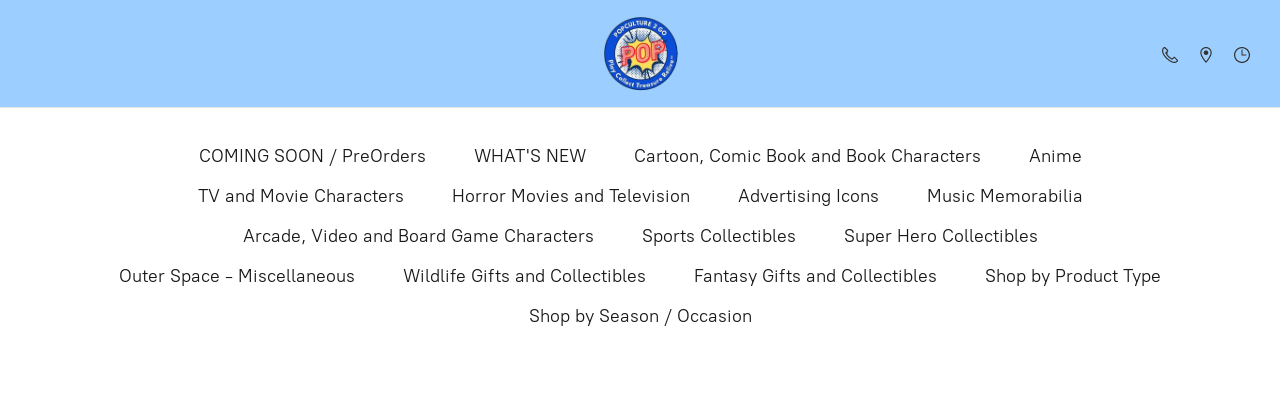

--- FILE ---
content_type: application/javascript;charset=utf-8
request_url: https://app.ecwid.com/categories.js?ownerid=73176953&jsonp=menu.fill
body_size: 23056
content:
menu.fill([{"id":164029016,"name":"COMING SOON / PreOrders","nameForUrl":"COMING SOON / PreOrders","link":"#!/COMING-SOON-PreOrders/c/164029016","slug":"coming-soon-preorders","dataLevel":1,"sub":null},{"id":170642296,"name":"WHAT'S NEW","nameForUrl":"WHAT'S NEW","link":"#!/WHATS-NEW/c/170642296","slug":"whats-new","dataLevel":1,"sub":null},{"id":129527299,"name":"Cartoon, Comic Book and Book Characters","nameForUrl":"Cartoon, Comic Book and Book Characters","link":"#!/Cartoon-Comic-Book-and-Book-Characters/c/129527299","slug":"cartoon-comic-book-and-book-characters","dataLevel":1,"sub":[{"id":174724697,"name":"101 Dalmatians / Cruella","nameForUrl":"101 Dalmatians / Cruella","link":"#!/101-Dalmatians-Cruella/c/174724697","slug":"101-dalmatians-cruella","dataLevel":2,"sub":null},{"id":129546576,"name":"Alice in Wonderland","nameForUrl":"Alice in Wonderland","link":"#!/Alice-in-Wonderland/c/129546576","slug":"alice-in-wonderland","dataLevel":2,"sub":null},{"id":129553373,"name":"Alvin and the Chipmunks","nameForUrl":"Alvin and the Chipmunks","link":"#!/Alvin-and-the-Chipmunks/c/129553373","slug":"alvin-and-the-chipmunks","dataLevel":2,"sub":null},{"id":190023521,"name":"Animaniacs","nameForUrl":"Animaniacs","link":"#!/Animaniacs/c/190023521","slug":"animaniacs","dataLevel":2,"sub":null},{"id":129552654,"name":"Archie Comics","nameForUrl":"Archie Comics","link":"#!/Archie-Comics/c/129552654","slug":"archie-comics","dataLevel":2,"sub":null},{"id":174722942,"name":"Bambi","nameForUrl":"Bambi","link":"#!/Bambi/c/174722942","slug":"bambi","dataLevel":2,"sub":null},{"id":129552896,"name":"Barbie and Ken","nameForUrl":"Barbie and Ken","link":"#!/Barbie-and-Ken/c/129552896","slug":"barbie-and-ken","dataLevel":2,"sub":null},{"id":129546884,"name":"Beavis and Butt-Head","nameForUrl":"Beavis and Butt-Head","link":"#!/Beavis-and-Butt-Head/c/129546884","slug":"beavis-and-butt-head","dataLevel":2,"sub":null},{"id":129549932,"name":"Beetle Bailey","nameForUrl":"Beetle Bailey","link":"#!/Beetle-Bailey/c/129549932","slug":"beetle-bailey","dataLevel":2,"sub":null},{"id":129552904,"name":"Betty Boop","nameForUrl":"Betty Boop","link":"#!/Betty-Boop/c/129552904","slug":"betty-boop","dataLevel":2,"sub":null},{"id":147565005,"name":"Blondie Comics","nameForUrl":"Blondie Comics","link":"#!/Blondie-Comics/c/147565005","slug":"blondie-comics","dataLevel":2,"sub":null},{"id":129734382,"name":"Bozo the Clown","nameForUrl":"Bozo the Clown","link":"#!/Bozo-the-Clown/c/129734382","slug":"bozo-the-clown","dataLevel":2,"sub":null},{"id":129543382,"name":"Bullwinkle & Rocky (and friends)","nameForUrl":"Bullwinkle & Rocky (and friends)","link":"#!/Bullwinkle-&-Rocky-and-friends/c/129543382","slug":"bullwinkle--rocky-and-friends","dataLevel":2,"sub":null},{"id":129549933,"name":"Care Bears","nameForUrl":"Care Bears","link":"#!/Care-Bears/c/129549933","slug":"care-bears","dataLevel":2,"sub":null},{"id":175068573,"name":"Cartoon Network - Misc. Characters","nameForUrl":"Cartoon Network - Misc. Characters","link":"#!/Cartoon-Network-Misc-Characters/c/175068573","slug":"cartoon-network-misc-characters","dataLevel":2,"sub":null},{"id":129552658,"name":"Casper the Friendly Ghost","nameForUrl":"Casper the Friendly Ghost","link":"#!/Casper-the-Friendly-Ghost/c/129552658","slug":"casper-the-friendly-ghost","dataLevel":2,"sub":null},{"id":166482001,"name":"The Cat in the Hat","nameForUrl":"The Cat in the Hat","link":"#!/The-Cat-in-the-Hat/c/166482001","slug":"the-cat-in-the-hat-166482001","dataLevel":2,"sub":null},{"id":154629763,"name":"Chilly Willy","nameForUrl":"Chilly Willy","link":"#!/Chilly-Willy/c/154629763","slug":"chilly-willy","dataLevel":2,"sub":null},{"id":174722194,"name":"Cinderella","nameForUrl":"Cinderella","link":"#!/Cinderella/c/174722194","slug":"cinderella","dataLevel":2,"sub":null},{"id":174795980,"name":"Cruella De Vil (101 Dalmatians)","nameForUrl":"Cruella De Vil (101 Dalmatians)","link":"#!/Cruella-De-Vil-101-Dalmatians/c/174795980","slug":"cruella-de-vil-101-dalmatians","dataLevel":2,"sub":null},{"id":129624301,"name":"Curious George","nameForUrl":"Curious George","link":"#!/Curious-George/c/129624301","slug":"curious-george","dataLevel":2,"sub":null},{"id":173200846,"name":"Daria","nameForUrl":"Daria","link":"#!/Daria/c/173200846","slug":"daria","dataLevel":2,"sub":null},{"id":129728675,"name":"Dennis the Menace","nameForUrl":"Dennis the Menace","link":"#!/Dennis-the-Menace/c/129728675","slug":"dennis-the-menace","dataLevel":2,"sub":null},{"id":129729110,"name":"Dick Tracy","nameForUrl":"Dick Tracy","link":"#!/Dick-Tracy/c/129729110","slug":"dick-tracy","dataLevel":2,"sub":null},{"id":129734383,"name":"Disney / Pixar Movies","nameForUrl":"Disney / Pixar Movies","link":"#!/Disney-Pixar-Movies/c/129734383","slug":"disney-pixar-movies-129734383","dataLevel":2,"sub":null},{"id":141010564,"name":"Donkey Kong","nameForUrl":"Donkey Kong","link":"#!/Donkey-Kong/c/141010564","slug":"donkey-kong","dataLevel":2,"sub":null},{"id":129728158,"name":"Dr. Seuss","nameForUrl":"Dr. Seuss","link":"#!/Dr-Seuss/c/129728158","slug":"dr-seuss-1","dataLevel":2,"sub":null},{"id":129736059,"name":"Droopy Dog","nameForUrl":"Droopy Dog","link":"#!/Droopy-Dog/c/129736059","slug":"droopy-dog","dataLevel":2,"sub":null},{"id":174724699,"name":"Frozen (Disney Movie Franchise)","nameForUrl":"Frozen (Disney Movie Franchise)","link":"#!/Frozen-Disney-Movie-Franchise/c/174724699","slug":"frozen-disney-movie-franchise","dataLevel":2,"sub":null},{"id":129734834,"name":"Dudley Do-Right","nameForUrl":"Dudley Do-Right","link":"#!/Dudley-Do-Right/c/129734834","slug":"dudley-do-right","dataLevel":2,"sub":null},{"id":171497287,"name":"Family Guy","nameForUrl":"Family Guy","link":"#!/Family-Guy/c/171497287","slug":"family-guy","dataLevel":2,"sub":null},{"id":129734364,"name":"Fat Albert and the Cosby Kids","nameForUrl":"Fat Albert and the Cosby Kids","link":"#!/Fat-Albert-and-the-Cosby-Kids/c/129734364","slug":"fat-albert-and-the-cosby-kids","dataLevel":2,"sub":null},{"id":129728676,"name":"Felix the Cat","nameForUrl":"Felix the Cat","link":"#!/Felix-the-Cat/c/129728676","slug":"felix-the-cat","dataLevel":2,"sub":null},{"id":129728677,"name":"Flintstones","nameForUrl":"Flintstones","link":"#!/Flintstones/c/129728677","slug":"flintstones","dataLevel":2,"sub":null},{"id":173826321,"name":"Frosty the Snowman","nameForUrl":"Frosty the Snowman","link":"#!/Frosty-the-Snowman/c/173826321","slug":"frosty-the-snowman","dataLevel":2,"sub":null},{"id":129736060,"name":"Garfield","nameForUrl":"Garfield","link":"#!/Garfield/c/129736060","slug":"garfield","dataLevel":2,"sub":null},{"id":166480752,"name":"The Grinch","nameForUrl":"The Grinch","link":"#!/The-Grinch/c/166480752","slug":"the-grinch-166480752","dataLevel":2,"sub":null},{"id":129734835,"name":"Hanna-Barbera","nameForUrl":"Hanna-Barbera","link":"#!/Hanna-Barbera/c/129734835","slug":"hanna-barbera","dataLevel":2,"sub":null},{"id":189850020,"name":"He-Man and The Masters of the Universe","nameForUrl":"He-Man and The Masters of the Universe","link":"#!/He-Man-and-The-Masters-of-the-Universe/c/189850020","slug":"he-man-and-the-masters-of-the-universe","dataLevel":2,"sub":null},{"id":182608312,"name":"Hello Kitty and Friends","nameForUrl":"Hello Kitty and Friends","link":"#!/Hello-Kitty-and-Friends/c/182608312","slug":"hello-kitty-and-friends","dataLevel":2,"sub":null},{"id":157630762,"name":"Holly Hobbie","nameForUrl":"Holly Hobbie","link":"#!/Holly-Hobbie/c/157630762","slug":"holly-hobbie","dataLevel":2,"sub":null},{"id":170474512,"name":"Jem and the Holograms","nameForUrl":"Jem and the Holograms","link":"#!/Jem-and-the-Holograms/c/170474512","slug":"jem-and-the-holograms","dataLevel":2,"sub":null},{"id":129734365,"name":"The Jetsons","nameForUrl":"The Jetsons","link":"#!/The-Jetsons/c/129734365","slug":"the-jetsons","dataLevel":2,"sub":null},{"id":172596128,"name":"Jimmy Neutron","nameForUrl":"Jimmy Neutron","link":"#!/Jimmy-Neutron/c/172596128","slug":"jimmy-neutron","dataLevel":2,"sub":null},{"id":138954512,"name":"Josie and the Pussycats","nameForUrl":"Josie and the Pussycats","link":"#!/Josie-and-the-Pussycats/c/138954512","slug":"josie-and-the-pussycats","dataLevel":2,"sub":null},{"id":174724698,"name":"The Jungle Book","nameForUrl":"The Jungle Book","link":"#!/The-Jungle-Book/c/174724698","slug":"the-jungle-book","dataLevel":2,"sub":null},{"id":173776921,"name":"King of the Hill","nameForUrl":"King of the Hill","link":"#!/King-of-the-Hill/c/173776921","slug":"king-of-the-hill","dataLevel":2,"sub":null},{"id":174722195,"name":"Lady and the Tramp","nameForUrl":"Lady and the Tramp","link":"#!/Lady-and-the-Tramp/c/174722195","slug":"lady-and-the-tramp","dataLevel":2,"sub":null},{"id":129734846,"name":"Lion King","nameForUrl":"Lion King","link":"#!/Lion-King/c/129734846","slug":"lion-king-1","dataLevel":2,"sub":null},{"id":129734118,"name":"Looney Tunes","nameForUrl":"Looney Tunes","link":"#!/Looney-Tunes/c/129734118","slug":"looney-tunes","dataLevel":2,"sub":null},{"id":129734119,"name":"Mad Magazine - Alfred E. Neuman","nameForUrl":"Mad Magazine - Alfred E. Neuman","link":"#!/Mad-Magazine-Alfred-E-Neuman/c/129734119","slug":"mad-magazine-alfred-e-neuman","dataLevel":2,"sub":null},{"id":174722196,"name":"Maleficent / Sleeping Beauty","nameForUrl":"Maleficent / Sleeping Beauty","link":"#!/Maleficent-Sleeping-Beauty/c/174722196","slug":"maleficent-sleeping-beauty","dataLevel":2,"sub":null},{"id":189847778,"name":"Masters of the Universe - MOTU / He-Man","nameForUrl":"Masters of the Universe - MOTU / He-Man","link":"#!/Masters-of-the-Universe-MOTU-He-Man/c/189847778","slug":"masters-of-the-universe-motu-he-man","dataLevel":2,"sub":null},{"id":129734385,"name":"Mickey Mouse and Friends","nameForUrl":"Mickey Mouse and Friends","link":"#!/Mickey-Mouse-and-Friends/c/129734385","slug":"mickey-mouse-and-friends-1","dataLevel":2,"sub":null},{"id":132527769,"name":"Mighty Mouse","nameForUrl":"Mighty Mouse","link":"#!/Mighty-Mouse/c/132527769","slug":"mighty-mouse-1","dataLevel":2,"sub":null},{"id":129728140,"name":"Mr. Magoo","nameForUrl":"Mr. Magoo","link":"#!/Mr-Magoo/c/129728140","slug":"mr-magoo","dataLevel":2,"sub":null},{"id":129734848,"name":"The Muppets","nameForUrl":"The Muppets","link":"#!/The-Muppets/c/129734848","slug":"the-muppets-1","dataLevel":2,"sub":null},{"id":129729111,"name":"Nancy and Sluggo (Nancy Comic)","nameForUrl":"Nancy and Sluggo (Nancy Comic)","link":"#!/Nancy-and-Sluggo-Nancy-Comic/c/129729111","slug":"nancy-and-sluggo-nancy-comic","dataLevel":2,"sub":null},{"id":129734602,"name":"Mr. Peabody and Sherman","nameForUrl":"Mr. Peabody and Sherman","link":"#!/Mr-Peabody-and-Sherman/c/129734602","slug":"mr-peabody-and-sherman","dataLevel":2,"sub":null},{"id":129728141,"name":"Peanuts - Snoopy","nameForUrl":"Peanuts - Snoopy","link":"#!/Peanuts-Snoopy/c/129728141","slug":"peanuts-snoopy","dataLevel":2,"sub":null},{"id":129726177,"name":"Peter Pan","nameForUrl":"Peter Pan","link":"#!/Peter-Pan/c/129726177","slug":"peter-pan","dataLevel":2,"sub":null},{"id":129734368,"name":"Pink Panther Show","nameForUrl":"Pink Panther Show","link":"#!/Pink-Panther-Show/c/129734368","slug":"pink-panther-show","dataLevel":2,"sub":null},{"id":129734387,"name":"Pinocchio","nameForUrl":"Pinocchio","link":"#!/Pinocchio/c/129734387","slug":"pinocchio-1","dataLevel":2,"sub":null},{"id":134511264,"name":"Pogo and Freinds","nameForUrl":"Pogo and Freinds","link":"#!/Pogo-and-Freinds/c/134511264","slug":"pogo-and-freinds","dataLevel":2,"sub":null},{"id":129734836,"name":"Popeye","nameForUrl":"Popeye","link":"#!/Popeye/c/129734836","slug":"popeye","dataLevel":2,"sub":null},{"id":170470260,"name":"Rainbow Brite","nameForUrl":"Rainbow Brite","link":"#!/Rainbow-Brite/c/170470260","slug":"rainbow-brite","dataLevel":2,"sub":null},{"id":175301562,"name":"The Real Ghostbusters","nameForUrl":"The Real Ghostbusters","link":"#!/The-Real-Ghostbusters/c/175301562","slug":"the-real-ghostbusters","dataLevel":2,"sub":null},{"id":129734837,"name":"Ren and Stimpy","nameForUrl":"Ren and Stimpy","link":"#!/Ren-and-Stimpy/c/129734837","slug":"ren-and-stimpy","dataLevel":2,"sub":null},{"id":129728679,"name":"Richie Rich","nameForUrl":"Richie Rich","link":"#!/Richie-Rich/c/129728679","slug":"richie-rich","dataLevel":2,"sub":null},{"id":129728678,"name":"Rugrats","nameForUrl":"Rugrats","link":"#!/Rugrats/c/129728678","slug":"rugrats","dataLevel":2,"sub":null},{"id":129734120,"name":"Schoolhouse Rock!","nameForUrl":"Schoolhouse Rock!","link":"#!/Schoolhouse-Rock/c/129734120","slug":"schoolhouse-rock","dataLevel":2,"sub":null},{"id":129726155,"name":"Scooby-Doo","nameForUrl":"Scooby-Doo","link":"#!/Scooby-Doo/c/129726155","slug":"scooby-doo","dataLevel":2,"sub":null},{"id":191081008,"name":"She-Ra / Masters of the Universe (MOTU)","nameForUrl":"She-Ra / Masters of the Universe (MOTU)","link":"#!/She-Ra-Masters-of-the-Universe-MOTU/c/191081008","slug":"she-ra-masters-of-the-universe-motu","dataLevel":2,"sub":null},{"id":129729112,"name":"The Simpsons","nameForUrl":"The Simpsons","link":"#!/The-Simpsons/c/129729112","slug":"the-simpsons","dataLevel":2,"sub":null},{"id":129734603,"name":"Smurfs","nameForUrl":"Smurfs","link":"#!/Smurfs/c/129734603","slug":"smurfs","dataLevel":2,"sub":null},{"id":129734367,"name":"Snoopy (Peanuts)","nameForUrl":"Snoopy (Peanuts)","link":"#!/Snoopy-Peanuts/c/129734367","slug":"snoopy-peanuts","dataLevel":2,"sub":null},{"id":154627264,"name":"Snorks","nameForUrl":"Snorks","link":"#!/Snorks/c/154627264","slug":"snorks","dataLevel":2,"sub":null},{"id":129734849,"name":"Snow White","nameForUrl":"Snow White","link":"#!/Snow-White/c/129734849","slug":"snow-white-1","dataLevel":2,"sub":null},{"id":191089258,"name":"South Park","nameForUrl":"South Park","link":"#!/South-Park/c/191089258","slug":"south-park","dataLevel":2,"sub":null},{"id":129736061,"name":"SpongeBob SquarePants","nameForUrl":"SpongeBob SquarePants","link":"#!/SpongeBob-SquarePants/c/129736061","slug":"spongebob-squarepants","dataLevel":2,"sub":null},{"id":129734388,"name":"Strawberry Shortcake","nameForUrl":"Strawberry Shortcake","link":"#!/Strawberry-Shortcake/c/129734388","slug":"strawberry-shortcake-1","dataLevel":2,"sub":null},{"id":129734159,"name":"TMNT - Teenage Mutant Ninja Turtles","nameForUrl":"TMNT - Teenage Mutant Ninja Turtles","link":"#!/TMNT-Teenage-Mutant-Ninja-Turtles/c/129734159","slug":"tmnt-teenage-mutant-ninja-turtles","dataLevel":2,"sub":null},{"id":129728680,"name":"Tom & Jerry","nameForUrl":"Tom & Jerry","link":"#!/Tom-&-Jerry/c/129728680","slug":"tom--jerry","dataLevel":2,"sub":null},{"id":174722943,"name":"Toy Story","nameForUrl":"Toy Story","link":"#!/Toy-Story/c/174722943","slug":"toy-story","dataLevel":2,"sub":null},{"id":132527770,"name":"Underdog","nameForUrl":"Underdog","link":"#!/Underdog/c/132527770","slug":"underdog-1","dataLevel":2,"sub":null},{"id":129734121,"name":"Wacky Races","nameForUrl":"Wacky Races","link":"#!/Wacky-Races/c/129734121","slug":"wacky-races","dataLevel":2,"sub":null},{"id":176546114,"name":"Where The Wild Things Are","nameForUrl":"Where The Wild Things Are","link":"#!/Where-The-Wild-Things-Are/c/176546114","slug":"where-the-wild-things-are","dataLevel":2,"sub":null},{"id":164364035,"name":"Where's Waldo? / Where's Wally?","nameForUrl":"Where's Waldo? / Where's Wally?","link":"#!/Wheres-Waldo-Wheres-Wally/c/164364035","slug":"wheres-waldo-wheres-wally","dataLevel":2,"sub":null},{"id":129736078,"name":"Winnie the Pooh","nameForUrl":"Winnie the Pooh","link":"#!/Winnie-the-Pooh/c/129736078","slug":"winnie-the-pooh-1","dataLevel":2,"sub":null},{"id":129734122,"name":"Woody Woodpecker","nameForUrl":"Woody Woodpecker","link":"#!/Woody-Woodpecker/c/129734122","slug":"woody-woodpecker","dataLevel":2,"sub":null},{"id":134285319,"name":"Miscellaneous Cartoons","nameForUrl":"Miscellaneous Cartoons","link":"#!/Miscellaneous-Cartoons/c/134285319","slug":"miscellaneous-cartoons","dataLevel":2,"sub":null}]},{"id":179001284,"name":"Anime","nameForUrl":"Anime","link":"#!/Anime/c/179001284","slug":"anime","dataLevel":1,"sub":[{"id":179004784,"name":"Pokémon","nameForUrl":"Pokemon","link":"#!/Pokemon/c/179004784","slug":"pokemon-179004784","dataLevel":2,"sub":null}]},{"id":129519171,"name":"TV and Movie Characters","nameForUrl":"TV and Movie Characters","link":"#!/TV-and-Movie-Characters/c/129519171","slug":"tv-and-movie-characters","dataLevel":1,"sub":[{"id":138382003,"name":"The Addams Family / Wednesday","nameForUrl":"The Addams Family / Wednesday","link":"#!/The-Addams-Family-Wednesday/c/138382003","slug":"the-addams-family-wednesday","dataLevel":2,"sub":null},{"id":129734369,"name":"ALF","nameForUrl":"ALF","link":"#!/ALF/c/129734369","slug":"alf","dataLevel":2,"sub":null},{"id":129728681,"name":"Alice in Wonderland","nameForUrl":"Alice in Wonderland","link":"#!/Alice-in-Wonderland/c/129728681","slug":"alice-in-wonderland-1","dataLevel":2,"sub":null},{"id":129734124,"name":"Alien (Movie Franchise)","nameForUrl":"Alien (Movie Franchise)","link":"#!/Alien-Movie-Franchise/c/129734124","slug":"alien-movie-franchise","dataLevel":2,"sub":null},{"id":129728144,"name":"Alvin and the Chipmunks","nameForUrl":"Alvin and the Chipmunks","link":"#!/Alvin-and-the-Chipmunks/c/129728144","slug":"alvin-and-the-chipmunks-1","dataLevel":2,"sub":null},{"id":171380518,"name":"An American Werewolf in London","nameForUrl":"An American Werewolf in London","link":"#!/An-American-Werewolf-in-London/c/171380518","slug":"an-american-werewolf-in-london","dataLevel":2,"sub":null},{"id":137313303,"name":"Animal House","nameForUrl":"Animal House","link":"#!/Animal-House/c/137313303","slug":"animal-house","dataLevel":2,"sub":null},{"id":129728145,"name":"The A-Team","nameForUrl":"The A-Team","link":"#!/The-A-Team/c/129728145","slug":"the-a-team","dataLevel":2,"sub":null},{"id":129734125,"name":"Back to the Future","nameForUrl":"Back to the Future","link":"#!/Back-to-the-Future/c/129734125","slug":"back-to-the-future","dataLevel":2,"sub":null},{"id":129729113,"name":"Barbie and Ken","nameForUrl":"Barbie and Ken","link":"#!/Barbie-and-Ken/c/129729113","slug":"barbie-and-ken-1","dataLevel":2,"sub":null},{"id":138344487,"name":"Battlestar Galactica","nameForUrl":"Battlestar Galactica","link":"#!/Battlestar-Galactica/c/138344487","slug":"battlestar-galactica","dataLevel":2,"sub":null},{"id":129734126,"name":"Beetlejuice","nameForUrl":"Beetlejuice","link":"#!/Beetlejuice/c/129734126","slug":"beetlejuice","dataLevel":2,"sub":null},{"id":129736062,"name":"Bewitched","nameForUrl":"Bewitched","link":"#!/Bewitched/c/129736062","slug":"bewitched","dataLevel":2,"sub":null},{"id":129726156,"name":"Bill and Ted","nameForUrl":"Bill and Ted","link":"#!/Bill-and-Ted/c/129726156","slug":"bill-and-ted","dataLevel":2,"sub":null},{"id":149400264,"name":"The Black Hole","nameForUrl":"The Black Hole","link":"#!/The-Black-Hole/c/149400264","slug":"the-black-hole","dataLevel":2,"sub":null},{"id":147585751,"name":"Blondie","nameForUrl":"Blondie","link":"#!/Blondie/c/147585751","slug":"blondie","dataLevel":2,"sub":null},{"id":129734127,"name":"The Blues Brothers","nameForUrl":"The Blues Brothers","link":"#!/The-Blues-Brothers/c/129734127","slug":"the-blues-brothers","dataLevel":2,"sub":null},{"id":129734604,"name":"Bozo the Clown","nameForUrl":"Bozo the Clown","link":"#!/Bozo-the-Clown/c/129734604","slug":"bozo-the-clown-1","dataLevel":2,"sub":null},{"id":129726157,"name":"The Brady Bunch","nameForUrl":"The Brady Bunch","link":"#!/The-Brady-Bunch/c/129726157","slug":"the-brady-bunch","dataLevel":2,"sub":null},{"id":173776922,"name":"The Breakfast Club","nameForUrl":"The Breakfast Club","link":"#!/The-Breakfast-Club/c/173776922","slug":"the-breakfast-club","dataLevel":2,"sub":null},{"id":173776924,"name":"Bruce Lee","nameForUrl":"Bruce Lee","link":"#!/Bruce-Lee/c/173776924","slug":"bruce-lee","dataLevel":2,"sub":null},{"id":138338993,"name":"Buck Rogers","nameForUrl":"Buck Rogers in the 25th Century","link":"#!/Buck-Rogers-in-the-25th-Century/c/138338993","slug":"buck-rogers-in-the-25th-century","dataLevel":2,"sub":null},{"id":176546850,"name":"Buffy the Vampire Slayer","nameForUrl":"Buffy the Vampire Slayer","link":"#!/Buffy-the-Vampire-Slayer/c/176546850","slug":"buffy-the-vampire-slayer","dataLevel":2,"sub":null},{"id":129729114,"name":"The Care Bears","nameForUrl":"The Care Bears","link":"#!/The-Care-Bears/c/129729114","slug":"the-care-bears","dataLevel":2,"sub":null},{"id":176546116,"name":"Casper (Movie)","nameForUrl":"Casper (Movie)","link":"#!/Casper-Movie/c/176546116","slug":"casper-movie","dataLevel":2,"sub":null},{"id":166480751,"name":"The Cat in the Hat","nameForUrl":"The Cat in the Hat","link":"#!/The-Cat-in-the-Hat/c/166480751","slug":"the-cat-in-the-hat","dataLevel":2,"sub":null},{"id":129734128,"name":"Charlie Chaplin","nameForUrl":"Charlie Chaplin","link":"#!/Charlie-Chaplin/c/129734128","slug":"charlie-chaplin","dataLevel":2,"sub":null},{"id":138954511,"name":"Charlie's Angels","nameForUrl":"Charlie's Angels","link":"#!/Charlies-Angels/c/138954511","slug":"charlies-angels","dataLevel":2,"sub":null},{"id":129734129,"name":"Cheech and Chong","nameForUrl":"Cheech and Chong","link":"#!/Cheech-and-Chong/c/129734129","slug":"cheech-and-chong","dataLevel":2,"sub":null},{"id":191081014,"name":"Chitty Chitty Bang Bang","nameForUrl":"Chitty Chitty Bang Bang","link":"#!/Chitty-Chitty-Bang-Bang/c/191081014","slug":"chitty-chitty-bang-bang","dataLevel":2,"sub":null},{"id":144736759,"name":"Clint Eastwood","nameForUrl":"Clint Eastwood","link":"#!/Clint-Eastwood/c/144736759","slug":"clint-eastwood","dataLevel":2,"sub":null},{"id":173774449,"name":"Clueless","nameForUrl":"Clueless","link":"#!/Clueless/c/173774449","slug":"clueless","dataLevel":2,"sub":null},{"id":171116012,"name":"The Coneheads","nameForUrl":"The Coneheads","link":"#!/The-Coneheads/c/171116012","slug":"the-coneheads","dataLevel":2,"sub":null},{"id":174722200,"name":"Cruella / 101 Dalmatians","nameForUrl":"Cruella / 101 Dalmatians","link":"#!/Cruella-101-Dalmatians/c/174722200","slug":"cruella-101-dalmatians","dataLevel":2,"sub":null},{"id":173776923,"name":"Cry-Baby","nameForUrl":"Cry-Baby","link":"#!/Cry-Baby/c/173776923","slug":"cry-baby","dataLevel":2,"sub":null},{"id":172594351,"name":"Dazed and Confused","nameForUrl":"Dazed and Confused","link":"#!/Dazed-and-Confused/c/172594351","slug":"dazed-and-confused","dataLevel":2,"sub":null},{"id":138346464,"name":"Diff'rent Strokes","nameForUrl":"Diff'rent Strokes","link":"#!/Diffrent-Strokes/c/138346464","slug":"diffrent-strokes","dataLevel":2,"sub":null},{"id":129728683,"name":"Disney / Pixar Movies","nameForUrl":"Disney / Pixar Movies","link":"#!/Disney-Pixar-Movies/c/129728683","slug":"disney-pixar-movies","dataLevel":2,"sub":null},{"id":129728146,"name":"Dr. Seuss","nameForUrl":"Dr. Seuss","link":"#!/Dr-Seuss/c/129728146","slug":"dr-seuss","dataLevel":2,"sub":null},{"id":129734370,"name":"Dukes or Hazzard","nameForUrl":"Dukes or Hazzard","link":"#!/Dukes-or-Hazzard/c/129734370","slug":"dukes-or-hazzard","dataLevel":2,"sub":null},{"id":129734605,"name":"Escape from New York","nameForUrl":"Escape from New York","link":"#!/Escape-from-New-York/c/129734605","slug":"escape-from-new-york","dataLevel":2,"sub":null},{"id":129736063,"name":"E.T. The Extra-Terrestrial","nameForUrl":"E.T. The Extra-Terrestrial","link":"#!/E-T-The-Extra-Terrestrial/c/129736063","slug":"e-t-the-extra-terrestrial","dataLevel":2,"sub":null},{"id":138344486,"name":"The Facts of Life","nameForUrl":"The Facts of Life","link":"#!/The-Facts-of-Life/c/138344486","slug":"the-facts-of-life","dataLevel":2,"sub":null},{"id":138382002,"name":"Fantasy Island","nameForUrl":"Fantasy Island","link":"#!/Fantasy-Island/c/138382002","slug":"fantasy-island","dataLevel":2,"sub":null},{"id":129734371,"name":"Fast Times at Ridgemont High","nameForUrl":"Fast Times at Ridgemont High","link":"#!/Fast-Times-at-Ridgemont-High/c/129734371","slug":"fast-times-at-ridgemont-high","dataLevel":2,"sub":null},{"id":175918612,"name":"Ferris Bueller's Day Off","nameForUrl":"Ferris Bueller's Day Off","link":"#!/Ferris-Buellers-Day-Off/c/175918612","slug":"ferris-buellers-day-off","dataLevel":2,"sub":null},{"id":129729115,"name":"Fraggle Rock","nameForUrl":"Fraggle Rock","link":"#!/Fraggle-Rock/c/129729115","slug":"fraggle-rock","dataLevel":2,"sub":null},{"id":129734606,"name":"Get Smart","nameForUrl":"Get Smart","link":"#!/Get-Smart/c/129734606","slug":"get-smart","dataLevel":2,"sub":null},{"id":129734131,"name":"Ghostbusters","nameForUrl":"Ghostbusters","link":"#!/Ghostbusters/c/129734131","slug":"ghostbusters","dataLevel":2,"sub":null},{"id":137313571,"name":"Gilda Radner / Roseanne Roseannadanna / SNL","nameForUrl":"Gilda Radner / Roseanne Roseannadanna / SNL","link":"#!/Gilda-Radner-Roseanne-Roseannadanna-SNL/c/137313571","slug":"gilda-radner-roseanne-roseannadanna-snl","dataLevel":2,"sub":null},{"id":129734372,"name":"Gilligan's Island","nameForUrl":"Gilligan's Island","link":"#!/Gilligans-Island/c/129734372","slug":"gilligans-island","dataLevel":2,"sub":null},{"id":129734373,"name":"The Goonies","nameForUrl":"The Goonies","link":"#!/The-Goonies/c/129734373","slug":"the-goonies","dataLevel":2,"sub":null},{"id":190500519,"name":"The Great Space Coaster","nameForUrl":"The Great Space Coaster","link":"#!/The-Great-Space-Coaster/c/190500519","slug":"the-great-space-coaster","dataLevel":2,"sub":null},{"id":129729116,"name":"Gremlins","nameForUrl":"Gremlins","link":"#!/Gremlins/c/129729116","slug":"gremlins","dataLevel":2,"sub":null},{"id":166480252,"name":"The Grinch","nameForUrl":"The Grinch","link":"#!/The-Grinch/c/166480252","slug":"the-grinch","dataLevel":2,"sub":null},{"id":129728148,"name":"Gumby and Pokey","nameForUrl":"Gumby and Pokey","link":"#!/Gumby-and-Pokey/c/129728148","slug":"gumby-and-pokey","dataLevel":2,"sub":null},{"id":129726158,"name":"Happy Days - Fonzie","nameForUrl":"Happy Days - Fonzie","link":"#!/Happy-Days-Fonzie/c/129726158","slug":"happy-days-fonzie","dataLevel":2,"sub":null},{"id":175841170,"name":"Home Alone","nameForUrl":"Home Alone","link":"#!/Home-Alone/c/175841170","slug":"home-alone","dataLevel":2,"sub":null},{"id":129734374,"name":"Hopalong Cassidy","nameForUrl":"Hopalong Cassidy","link":"#!/Hopalong-Cassidy/c/129734374","slug":"hopalong-cassidy","dataLevel":2,"sub":null},{"id":190500513,"name":"House","nameForUrl":"House","link":"#!/House/c/190500513","slug":"house","dataLevel":2,"sub":null},{"id":176546849,"name":"House of 1000 Corpses","nameForUrl":"House of 1000 Corpses","link":"#!/House-of-1000-Corpses/c/176546849","slug":"house-of-1000-corpses-176546849","dataLevel":2,"sub":null},{"id":129728684,"name":"Howdy Doody","nameForUrl":"Howdy Doody","link":"#!/Howdy-Doody/c/129728684","slug":"howdy-doody","dataLevel":2,"sub":null},{"id":129734840,"name":"H.R. Pufnstuf - Krofft","nameForUrl":"H.R. Pufnstuf - Krofft","link":"#!/H-R-Pufnstuf-Krofft/c/129734840","slug":"h-r-pufnstuf-krofft","dataLevel":2,"sub":null},{"id":145799264,"name":"I Dream of Jeannie","nameForUrl":"I Dream of Jeannie","link":"#!/I-Dream-of-Jeannie/c/145799264","slug":"i-dream-of-jeannie","dataLevel":2,"sub":null},{"id":129734133,"name":"I Love Lucy","nameForUrl":"I Love Lucy","link":"#!/I-Love-Lucy/c/129734133","slug":"i-love-lucy","dataLevel":2,"sub":null},{"id":129734375,"name":"James Dean","nameForUrl":"James Dean","link":"#!/James-Dean/c/129734375","slug":"james-dean","dataLevel":2,"sub":null},{"id":165063256,"name":"JAWS","nameForUrl":"JAWS","link":"#!/JAWS/c/165063256","slug":"jaws","dataLevel":2,"sub":null},{"id":129729119,"name":"John Belushi - Saturday Night Live","nameForUrl":"John Belushi - Saturday Night Live","link":"#!/John-Belushi-Saturday-Night-Live/c/129729119","slug":"john-belushi-saturday-night-live","dataLevel":2,"sub":null},{"id":129734609,"name":"John Wayne","nameForUrl":"John Wayne","link":"#!/John-Wayne/c/129734609","slug":"john-wayne","dataLevel":2,"sub":null},{"id":129728686,"name":"Krofft - Sid and Marty","nameForUrl":"Krofft - Sid and Marty","link":"#!/Krofft-Sid-and-Marty/c/129728686","slug":"krofft-sid-and-marty","dataLevel":2,"sub":null},{"id":138346463,"name":"Land of the Lost","nameForUrl":"Land of the Lost","link":"#!/Land-of-the-Lost/c/138346463","slug":"land-of-the-lost","dataLevel":2,"sub":null},{"id":129728687,"name":"Laurel and Hardy","nameForUrl":"Laurel and Hardy","link":"#!/Laurel-and-Hardy/c/129728687","slug":"laurel-and-hardy","dataLevel":2,"sub":null},{"id":138346465,"name":"Laverne & Shirley","nameForUrl":"Laverne & Shirley","link":"#!/Laverne-&-Shirley/c/138346465","slug":"laverne--shirley","dataLevel":2,"sub":null},{"id":129734610,"name":"The Lion King","nameForUrl":"The Lion King","link":"#!/The-Lion-King/c/129734610","slug":"the-lion-king","dataLevel":2,"sub":null},{"id":129736069,"name":"Little Rascals - Our Gang","nameForUrl":"Little Rascals - Our Gang","link":"#!/Little-Rascals-Our-Gang/c/129736069","slug":"little-rascals-our-gang","dataLevel":2,"sub":null},{"id":129734611,"name":"The Lone Ranger","nameForUrl":"The Lone Ranger","link":"#!/The-Lone-Ranger/c/129734611","slug":"the-lone-ranger","dataLevel":2,"sub":null},{"id":175305547,"name":"Lord of the Rings / The Hobbit Franchises","nameForUrl":"Lord of the Rings / The Hobbit Franchises","link":"#!/Lord-of-the-Rings-The-Hobbit-Franchises/c/175305547","slug":"lord-of-the-rings-the-hobbit-franchises","dataLevel":2,"sub":null},{"id":182604770,"name":"LOST","nameForUrl":"LOST","link":"#!/LOST/c/182604770","slug":"lost","dataLevel":2,"sub":null},{"id":129728689,"name":"Lost in Space","nameForUrl":"Lost in Space","link":"#!/Lost-in-Space/c/129728689","slug":"lost-in-space","dataLevel":2,"sub":null},{"id":138380375,"name":"The Love Boat","nameForUrl":"The Love Boat","link":"#!/The-Love-Boat/c/138380375","slug":"the-love-boat","dataLevel":2,"sub":null},{"id":129726159,"name":"Lucille Ball","nameForUrl":"Lucille Ball","link":"#!/Lucille-Ball/c/129726159","slug":"lucille-ball","dataLevel":2,"sub":null},{"id":174795977,"name":"Maleficent (Movie)","nameForUrl":"Maleficent (Movie)","link":"#!/Maleficent-Movie/c/174795977","slug":"maleficent-movie","dataLevel":2,"sub":null},{"id":129734612,"name":"Marilyn Monroe","nameForUrl":"Marilyn Monroe","link":"#!/Marilyn-Monroe/c/129734612","slug":"marilyn-monroe","dataLevel":2,"sub":null},{"id":129734134,"name":"Mickey Mouse and Friends","nameForUrl":"Mickey Mouse and Friends","link":"#!/Mickey-Mouse-and-Friends/c/129734134","slug":"mickey-mouse-and-friends","dataLevel":2,"sub":null},{"id":190500512,"name":"Monk","nameForUrl":"Monk","link":"#!/Monk/c/190500512","slug":"monk","dataLevel":2,"sub":null},{"id":129729120,"name":"Monty Python","nameForUrl":"Monty Python","link":"#!/Monty-Python/c/129729120","slug":"monty-python","dataLevel":2,"sub":null},{"id":129728149,"name":"Mork and Mindy","nameForUrl":"Mork and Mindy","link":"#!/Mork-and-Mindy/c/129728149","slug":"mork-and-mindy","dataLevel":2,"sub":null},{"id":129736070,"name":"Mr. Bill","nameForUrl":"Mr. Bill","link":"#!/Mr-Bill/c/129736070","slug":"mr-bill","dataLevel":2,"sub":null},{"id":129734843,"name":"Mr. T - The A-Team, Rocky III, WWF / WWE Wrestling","nameForUrl":"Mr. T - The A-Team, Rocky III, WWF / WWE Wrestling","link":"#!/Mr-T-The-A-Team-Rocky-III-WWF-WWE-Wrestling/c/129734843","slug":"mr-t-the-a-team-rocky-iii-wwf-wwe-wrestling","dataLevel":2,"sub":null},{"id":129734136,"name":"The Munsters","nameForUrl":"The Munsters","link":"#!/The-Munsters/c/129734136","slug":"the-munsters","dataLevel":2,"sub":null},{"id":129734613,"name":"The Muppets","nameForUrl":"The Muppets","link":"#!/The-Muppets/c/129734613","slug":"the-muppets","dataLevel":2,"sub":null},{"id":129728690,"name":"Napoleon Dynamite","nameForUrl":"Napoleon Dynamite","link":"#!/Napoleon-Dynamite/c/129728690","slug":"napoleon-dynamite","dataLevel":2,"sub":null},{"id":129726161,"name":"The Nightmare Before Christmas","nameForUrl":"The Nightmare Before Christmas","link":"#!/The-Nightmare-Before-Christmas/c/129726161","slug":"the-nightmare-before-christmas","dataLevel":2,"sub":null},{"id":190500013,"name":"The Office","nameForUrl":"The Office","link":"#!/The-Office/c/190500013","slug":"the-office","dataLevel":2,"sub":null},{"id":144261764,"name":"The Osbournes","nameForUrl":"The Osbournes","link":"#!/The-Osbournes/c/144261764","slug":"the-osbournes","dataLevel":2,"sub":null},{"id":129728688,"name":"Our Gang - Little Rascals","nameForUrl":"Our Gang - Little Rascals","link":"#!/Our-Gang-Little-Rascals/c/129728688","slug":"our-gang-little-rascals","dataLevel":2,"sub":null},{"id":138344488,"name":"The Partridge Family","nameForUrl":"The Partridge Family","link":"#!/The-Partridge-Family/c/138344488","slug":"the-partridge-family","dataLevel":2,"sub":null},{"id":129734137,"name":"Pee-Wee Herman - Pee-Wee's Playhouse","nameForUrl":"Pee-Wee Herman - Pee-Wee's Playhouse","link":"#!/Pee-Wee-Herman-Pee-Wees-Playhouse/c/129734137","slug":"pee-wee-herman-pee-wees-playhouse","dataLevel":2,"sub":null},{"id":129726163,"name":"Peter Pan - Hook","nameForUrl":"Peter Pan - Hook","link":"#!/Peter-Pan-Hook/c/129726163","slug":"peter-pan-hook","dataLevel":2,"sub":null},{"id":129728150,"name":"Petticoat Junction","nameForUrl":"Petticoat Junction","link":"#!/Petticoat-Junction/c/129728150","slug":"petticoat-junction","dataLevel":2,"sub":null},{"id":129734138,"name":"Pinocchio","nameForUrl":"Pinocchio","link":"#!/Pinocchio/c/129734138","slug":"pinocchio","dataLevel":2,"sub":null},{"id":129726167,"name":"Planet of the Apes (Movie / TV Franchise)","nameForUrl":"Planet of the Apes (Movie / TV Franchise)","link":"#!/Planet-of-the-Apes-Movie-TV-Franchise/c/129726167","slug":"planet-of-the-apes-movie-tv-franchise","dataLevel":2,"sub":null},{"id":182609254,"name":"Poltergeist Movie Franchise","nameForUrl":"Poltergeist Movie Franchise","link":"#!/Poltergeist-Movie-Franchise/c/182609254","slug":"poltergeist-movie-franchise","dataLevel":2,"sub":null},{"id":175918617,"name":"Pretty in Pink","nameForUrl":"Pretty in Pink","link":"#!/Pretty-in-Pink/c/175918617","slug":"pretty-in-pink","dataLevel":2,"sub":null},{"id":129736071,"name":"Rocky (Balboa - Movie Franchise)","nameForUrl":"Rocky (Balboa - Movie Franchise)","link":"#!/Rocky-Balboa-Movie-Franchise/c/129736071","slug":"rocky-balboa-movie-franchise","dataLevel":2,"sub":null},{"id":176543603,"name":"The Rocky Horror Picture Show","nameForUrl":"The Rocky Horror Picture Show","link":"#!/The-Rocky-Horror-Picture-Show/c/176543603","slug":"the-rocky-horror-picture-show","dataLevel":2,"sub":null},{"id":137309569,"name":"Roseanne Roseannadanna / Gilda Radner / SNL","nameForUrl":"Roseanne Roseannadanna / Gilda Radner / SNL","link":"#!/Roseanne-Roseannadanna-Gilda-Radner-SNL/c/137309569","slug":"roseanne-roseannadanna-gilda-radner-snl","dataLevel":2,"sub":null},{"id":129728691,"name":"Roy Rogers","nameForUrl":"Roy Rogers","link":"#!/Roy-Rogers/c/129728691","slug":"roy-rogers","dataLevel":2,"sub":null},{"id":143910614,"name":"Rudolph the Red-Nosed Reindeer","nameForUrl":"Rudolph the Red-Nosed Reindeer","link":"#!/Rudolph-the-Red-Nosed-Reindeer/c/143910614","slug":"rudolph-the-red-nosed-reindeer","dataLevel":2,"sub":null},{"id":175864685,"name":"Saved By The Bell","nameForUrl":"Saved By The Bell","link":"#!/Saved-By-The-Bell/c/175864685","slug":"saved-by-the-bell","dataLevel":2,"sub":null},{"id":175920105,"name":"Say Anything","nameForUrl":"Say Anything","link":"#!/Say-Anything/c/175920105","slug":"say-anything","dataLevel":2,"sub":null},{"id":129728151,"name":"Sesame Street","nameForUrl":"Sesame Street","link":"#!/Sesame-Street/c/129728151","slug":"sesame-street","dataLevel":2,"sub":null},{"id":175920106,"name":"Sixteen Candles","nameForUrl":"Sixteen Candles","link":"#!/Sixteen-Candles/c/175920106","slug":"sixteen-candles","dataLevel":2,"sub":null},{"id":176546113,"name":"Sleepy Hollow","nameForUrl":"Sleepy Hollow","link":"#!/Sleepy-Hollow/c/176546113","slug":"sleepy-hollow","dataLevel":2,"sub":null},{"id":129726169,"name":"Smokey and the Bandit","nameForUrl":"Smokey and the Bandit","link":"#!/Smokey-and-the-Bandit/c/129726169","slug":"smokey-and-the-bandit","dataLevel":2,"sub":null},{"id":129734616,"name":"SNL - Saturday Night Live","nameForUrl":"SNL - Saturday Night Live","link":"#!/SNL-Saturday-Night-Live/c/129734616","slug":"snl-saturday-night-live","dataLevel":2,"sub":null},{"id":129728692,"name":"Snow White","nameForUrl":"Snow White","link":"#!/Snow-White/c/129728692","slug":"snow-white","dataLevel":2,"sub":null},{"id":166593753,"name":"Space: 1999","nameForUrl":"Space: 1999","link":"#!/Space-1999/c/166593753","slug":"space-1999","dataLevel":2,"sub":null},{"id":173860279,"name":"Spinal Tap (This Is)","nameForUrl":"Spinal Tap (This Is)","link":"#!/Spinal-Tap-This-Is/c/173860279","slug":"spinal-tap-this-is","dataLevel":2,"sub":null},{"id":129728152,"name":"Star Trek (TV and Movie Franchises)","nameForUrl":"Star Trek (TV and Movie Franchises)","link":"#!/Star-Trek-TV-and-Movie-Franchises/c/129728152","slug":"star-trek-tv-and-movie-franchises","dataLevel":2,"sub":null},{"id":129728153,"name":"Star Wars (Movie Franchise)","nameForUrl":"Star Wars (Movie Franchise)","link":"#!/Star-Wars-Movie-Franchise/c/129728153","slug":"star-wars-movie-franchise","dataLevel":2,"sub":null},{"id":129728693,"name":"Taxi","nameForUrl":"Taxi","link":"#!/Taxi/c/129728693","slug":"taxi","dataLevel":2,"sub":null},{"id":129734123,"name":"The Three Stooges","nameForUrl":"The Three Stooges","link":"#!/The-Three-Stooges/c/129734123","slug":"the-three-stooges","dataLevel":2,"sub":null},{"id":138380376,"name":"Three's Company","nameForUrl":"Three's Company","link":"#!/Threes-Company/c/138380376","slug":"threes-company","dataLevel":2,"sub":null},{"id":129734620,"name":"TMNT - Teenage Mutant Ninja Turtles","nameForUrl":"TMNT - Teenage Mutant Ninja Turtles","link":"#!/TMNT-Teenage-Mutant-Ninja-Turtles/c/129734620","slug":"tmnt-teenage-mutant-ninja-turtles-1","dataLevel":2,"sub":null},{"id":152299254,"name":"Trailer Park Boys","nameForUrl":"Trailer Park Boys","link":"#!/Trailer-Park-Boys/c/152299254","slug":"trailer-park-boys","dataLevel":2,"sub":null},{"id":173203124,"name":"The Walking Dead (AMC Franchise)","nameForUrl":"The Walking Dead (AMC Franchise)","link":"#!/The-Walking-Dead-AMC-Franchise/c/173203124","slug":"the-walking-dead-amc-franchise","dataLevel":2,"sub":null},{"id":178832324,"name":"Where The Wild Things Are","nameForUrl":"Where The Wild Things Are","link":"#!/Where-The-Wild-Things-Are/c/178832324","slug":"where-the-wild-things-are-178832324","dataLevel":2,"sub":null},{"id":129726173,"name":"Winnie the Pooh","nameForUrl":"Winnie the Pooh","link":"#!/Winnie-the-Pooh/c/129726173","slug":"winnie-the-pooh","dataLevel":2,"sub":null},{"id":129734381,"name":"The Wizard of Oz","nameForUrl":"The Wizard of Oz","link":"#!/The-Wizard-of-Oz/c/129734381","slug":"the-wizard-of-oz","dataLevel":2,"sub":null},{"id":129734623,"name":"The X-Files","nameForUrl":"The X-Files","link":"#!/The-X-Files/c/129734623","slug":"the-x-files","dataLevel":2,"sub":null},{"id":170477756,"name":"Xena : Warrior Princess","nameForUrl":"Xena : Warrior Princess","link":"#!/Xena-Warrior-Princess/c/170477756","slug":"xena-warrior-princess","dataLevel":2,"sub":null},{"id":129734135,"name":"Miscellaneous Movies and TV","nameForUrl":"Miscellaneous Movies and TV","link":"#!/Miscellaneous-Movies-and-TV/c/129734135","slug":"miscellaneous-movies-and-tv","dataLevel":2,"sub":null}]},{"id":172867781,"name":"Horror Movies and Television","nameForUrl":"Horror Movies and Television","link":"#!/Horror-Movies-and-Television/c/172867781","slug":"horror-movies-and-television","dataLevel":1,"sub":[{"id":172872779,"name":"Addams Family","nameForUrl":"Addams Family","link":"#!/Addams-Family/c/172872779","slug":"addams-family","dataLevel":2,"sub":null},{"id":172873291,"name":"An American Werewolf in London","nameForUrl":"An American Werewolf in London","link":"#!/An-American-Werewolf-in-London/c/172873291","slug":"an-american-werewolf-in-london-172873291","dataLevel":2,"sub":null},{"id":172872778,"name":"Beetlejuice","nameForUrl":"Beetlejuice","link":"#!/Beetlejuice/c/172872778","slug":"beetlejuice-172872778","dataLevel":2,"sub":null},{"id":176546851,"name":"Buffy the Vampire Slayer","nameForUrl":"Buffy the Vampire Slayer","link":"#!/Buffy-the-Vampire-Slayer/c/176546851","slug":"buffy-the-vampire-slayer-176546851","dataLevel":2,"sub":null},{"id":172835595,"name":"Child's Play Movie Franchise","nameForUrl":"Child's Play Movie Franchise","link":"#!/Childs-Play-Movie-Franchise/c/172835595","slug":"childs-play-movie-franchise","dataLevel":2,"sub":null},{"id":172835594,"name":"Chucky - Child's Play Franchise","nameForUrl":"Chucky - Child's Play Franchise","link":"#!/Chucky-Childs-Play-Franchise/c/172835594","slug":"chucky-childs-play-franchise","dataLevel":2,"sub":null},{"id":172836794,"name":"The Exorcist","nameForUrl":"The Exorcist","link":"#!/The-Exorcist/c/172836794","slug":"the-exorcist","dataLevel":2,"sub":null},{"id":172835570,"name":"Freddy Krueger - A Nightmare on Elm Street Franchise","nameForUrl":"Freddy Krueger - A Nightmare on Elm Street Franchise","link":"#!/Freddy-Krueger-A-Nightmare-on-Elm-Street-Franchise/c/172835570","slug":"freddy-krueger-a-nightmare-on-elm-street-franchise","dataLevel":2,"sub":null},{"id":172835327,"name":"Friday the 13th - Jason Voorhees","nameForUrl":"Friday the 13th - Jason Voorhees","link":"#!/Friday-the-13th-Jason-Voorhees/c/172835327","slug":"friday-the-13th-jason-voorhees","dataLevel":2,"sub":null},{"id":172835338,"name":"Ghost Face - Scream Movie Franchise","nameForUrl":"Ghost Face - Scream Movie Franchise","link":"#!/Ghost-Face-Scream-Movie-Franchise/c/172835338","slug":"ghost-face-scream-movie-franchise","dataLevel":2,"sub":null},{"id":172873289,"name":"Ghostbusters","nameForUrl":"Ghostbusters","link":"#!/Ghostbusters/c/172873289","slug":"ghostbusters-172873289","dataLevel":2,"sub":null},{"id":172867783,"name":"Gremlins","nameForUrl":"Gremlins","link":"#!/Gremlins/c/172867783","slug":"gremlins-172867783","dataLevel":2,"sub":null},{"id":172835593,"name":"Halloween Movie Franchise - Michael Myers","nameForUrl":"Halloween Movie Franchise - Michael Myers","link":"#!/Halloween-Movie-Franchise-Michael-Myers/c/172835593","slug":"halloween-movie-franchise-michael-myers","dataLevel":2,"sub":null},{"id":172835337,"name":"Hannibal Lechter - The Silence of the Lambs","nameForUrl":"Hannibal Lechter - The Silence of the Lambs","link":"#!/Hannibal-Lechter-The-Silence-of-the-Lambs/c/172835337","slug":"hannibal-lechter-the-silence-of-the-lambs","dataLevel":2,"sub":null},{"id":129729117,"name":"More Horror Movies","nameForUrl":"More Horror Movies","link":"#!/More-Horror-Movies/c/129729117","slug":"more-horror-movies","dataLevel":2,"sub":null},{"id":176546848,"name":"House of 1000 Corpses","nameForUrl":"House of 1000 Corpses","link":"#!/House-of-1000-Corpses/c/176546848","slug":"house-of-1000-corpses","dataLevel":2,"sub":null},{"id":172835336,"name":"It - Pennywise","nameForUrl":"It - Pennywise","link":"#!/It-Pennywise/c/172835336","slug":"it-pennywise","dataLevel":2,"sub":null},{"id":172836785,"name":"Jason Voorhees - Friday the 13th Franchise","nameForUrl":"Jason Voorhees - Friday the 13th Franchise","link":"#!/Jason-Voorhees-Friday-the-13th-Franchise/c/172836785","slug":"jason-voorhees-friday-the-13th-franchise","dataLevel":2,"sub":null},{"id":172867782,"name":"JAWS","nameForUrl":"JAWS","link":"#!/JAWS/c/172867782","slug":"jaws-172867782","dataLevel":2,"sub":null},{"id":172836796,"name":"Jeepers Creepers","nameForUrl":"Jeepers Creepers","link":"#!/Jeepers-Creepers/c/172836796","slug":"jeepers-creepers","dataLevel":2,"sub":null},{"id":172835395,"name":"Leatherface / Texas Chainsaw Massacre","nameForUrl":"Leatherface / Texas Chainsaw Massacre","link":"#!/Leatherface-Texas-Chainsaw-Massacre/c/172835395","slug":"leatherface-texas-chainsaw-massacre","dataLevel":2,"sub":null},{"id":172835592,"name":"Michael Myers - Halloween Franchise","nameForUrl":"Michael Myers - Halloween Franchise","link":"#!/Michael-Myers-Halloween-Franchise/c/172835592","slug":"michael-myers-halloween-franchise","dataLevel":2,"sub":null},{"id":172867784,"name":"The Munsters","nameForUrl":"The Munsters","link":"#!/The-Munsters/c/172867784","slug":"the-munsters-172867784","dataLevel":2,"sub":null},{"id":172873290,"name":"The Nightmare Before Christmas","nameForUrl":"The Nightmare Before Christmas","link":"#!/The-Nightmare-Before-Christmas/c/172873290","slug":"the-nightmare-before-christmas-172873290","dataLevel":2,"sub":null},{"id":172835571,"name":"A Nightmare on Elm Street - Freddy Krueger","nameForUrl":"A Nightmare on Elm Street - Freddy Krueger","link":"#!/A-Nightmare-on-Elm-Street-Freddy-Krueger/c/172835571","slug":"a-nightmare-on-elm-street-freddy-krueger","dataLevel":2,"sub":null},{"id":172836795,"name":"Pennywise - It","nameForUrl":"Pennywise - It","link":"#!/Pennywise-It/c/172836795","slug":"pennywise-it","dataLevel":2,"sub":null},{"id":182608256,"name":"Poltergeist","nameForUrl":"Poltergeist","link":"#!/Poltergeist/c/182608256","slug":"poltergeist","dataLevel":2,"sub":null},{"id":176546104,"name":"The Rocky Horror Picture Show","nameForUrl":"The Rocky Horror Picture Show","link":"#!/The-Rocky-Horror-Picture-Show/c/176546104","slug":"the-rocky-horror-picture-show-176546104","dataLevel":2,"sub":null},{"id":172836797,"name":"Scream - Ghost Face","nameForUrl":"Scream - Ghost Face","link":"#!/Scream-Ghost-Face/c/172836797","slug":"scream-ghost-face","dataLevel":2,"sub":null},{"id":172835581,"name":"The Silence of the Lambs - Hannibal Lechter","nameForUrl":"The Silence of the Lambs - Hannibal Lechter","link":"#!/The-Silence-of-the-Lambs-Hannibal-Lechter/c/172835581","slug":"the-silence-of-the-lambs-hannibal-lechter","dataLevel":2,"sub":null},{"id":176543614,"name":"Sleepy Hollow","nameForUrl":"Sleepy Hollow","link":"#!/Sleepy-Hollow/c/176543614","slug":"sleepy-hollow-176543614","dataLevel":2,"sub":null},{"id":172835647,"name":"Texas Chainsaw Massacre / Leatherface","nameForUrl":"Texas Chainsaw Massacre / Leatherface","link":"#!/Texas-Chainsaw-Massacre-Leatherface/c/172835647","slug":"texas-chainsaw-massacre-leatherface","dataLevel":2,"sub":null}]},{"id":129519170,"name":"Advertising Icons","nameForUrl":"Advertising Icons","link":"#!/Advertising-Icons/c/129519170","slug":"advertising-icons","dataLevel":1,"sub":[{"id":129734160,"name":"7UP","nameForUrl":"7UP","link":"#!/7UP/c/129734160","slug":"7up","dataLevel":2,"sub":null},{"id":129728705,"name":"9Lives - Morris the Cat","nameForUrl":"9Lives - Morris the Cat","link":"#!/9Lives-Morris-the-Cat/c/129728705","slug":"9lives-morris-the-cat","dataLevel":2,"sub":null},{"id":129736079,"name":"A&W Root Beer","nameForUrl":"A&W Root Beer","link":"#!/A&W-Root-Beer/c/129736079","slug":"aw-root-beer","dataLevel":2,"sub":null},{"id":144937531,"name":"Absolut Vodka","nameForUrl":"Absolut Vodka","link":"#!/Absolut-Vodka/c/144937531","slug":"absolut-vodka","dataLevel":2,"sub":null},{"id":129734853,"name":"Anheuser-Busch","nameForUrl":"Anheuser-Busch","link":"#!/Anheuser-Busch/c/129734853","slug":"anheuser-busch","dataLevel":2,"sub":null},{"id":129728163,"name":"Big Boy Restaurants","nameForUrl":"Big Boy Restaurants","link":"#!/Big-Boy-Restaurants/c/129728163","slug":"big-boy-restaurants","dataLevel":2,"sub":null},{"id":129726180,"name":"Budweiser","nameForUrl":"Budweiser","link":"#!/Budweiser/c/129726180","slug":"budweiser","dataLevel":2,"sub":null},{"id":129729127,"name":"California Raisins","nameForUrl":"California Raisins","link":"#!/California-Raisins/c/129729127","slug":"california-raisins","dataLevel":2,"sub":null},{"id":129728708,"name":"Camel Cigraettes","nameForUrl":"Camel Cigraettes","link":"#!/Camel-Cigraettes/c/129728708","slug":"camel-cigraettes","dataLevel":2,"sub":null},{"id":129734639,"name":"Campbell's Soup","nameForUrl":"Campbell's Soup","link":"#!/Campbells-Soup/c/129734639","slug":"campbells-soup","dataLevel":2,"sub":null},{"id":132518021,"name":"Cap'n Crunch","nameForUrl":"Cap'n Crunch","link":"#!/Capn-Crunch/c/132518021","slug":"capn-crunch","dataLevel":2,"sub":null},{"id":144936284,"name":"Captain Morgan","nameForUrl":"Captain Morgan","link":"#!/Captain-Morgan/c/144936284","slug":"captain-morgan","dataLevel":2,"sub":null},{"id":145542544,"name":"Cheetos","nameForUrl":"Cheetos","link":"#!/Cheetos/c/145542544","slug":"cheetos","dataLevel":2,"sub":null},{"id":129728706,"name":"Coca-Cola - Coke","nameForUrl":"Coca-Cola - Coke","link":"#!/Coca-Cola-Coke/c/129728706","slug":"coca-cola-coke","dataLevel":2,"sub":null},{"id":129736080,"name":"Coors Brewing","nameForUrl":"Coors Brewing","link":"#!/Coors-Brewing/c/129736080","slug":"coors-brewing","dataLevel":2,"sub":null},{"id":144934037,"name":"Corona (beer)","nameForUrl":"Corona (beer)","link":"#!/Corona-beer/c/144934037","slug":"corona-beer","dataLevel":2,"sub":null},{"id":129734854,"name":"Del Monte Foods","nameForUrl":"Del Monte Foods","link":"#!/Del-Monte-Foods/c/129734854","slug":"del-monte-foods","dataLevel":2,"sub":null},{"id":129726181,"name":"Domino's Pizza - Noid","nameForUrl":"Domino's Pizza - Noid","link":"#!/Dominos-Pizza-Noid/c/129726181","slug":"dominos-pizza-noid","dataLevel":2,"sub":null},{"id":143537510,"name":"Dubble Bubble","nameForUrl":"Dubble Bubble","link":"#!/Dubble-Bubble/c/143537510","slug":"dubble-bubble","dataLevel":2,"sub":null},{"id":129726182,"name":"Energizer Bunny","nameForUrl":"Energizer Bunny","link":"#!/Energizer-Bunny/c/129726182","slug":"energizer-bunny","dataLevel":2,"sub":null},{"id":144936537,"name":"Fireball Whisky","nameForUrl":"Fireball Whisky","link":"#!/Fireball-Whisky/c/144936537","slug":"fireball-whisky","dataLevel":2,"sub":null},{"id":129736081,"name":"General Mills","nameForUrl":"General Mills","link":"#!/General-Mills/c/129736081","slug":"general-mills","dataLevel":2,"sub":null},{"id":129734855,"name":"Green Giant - Sprout","nameForUrl":"Green Giant - Sprout","link":"#!/Green-Giant-Sprout/c/129734855","slug":"green-giant-sprout","dataLevel":2,"sub":null},{"id":144933288,"name":"Guinness (Beer)","nameForUrl":"Guinness (Beer)","link":"#!/Guinness-Beer/c/144933288","slug":"guinness-beer","dataLevel":2,"sub":null},{"id":129734161,"name":"Hard Rock Cafe","nameForUrl":"Hard Rock Cafe","link":"#!/Hard-Rock-Cafe/c/129734161","slug":"hard-rock-cafe","dataLevel":2,"sub":null},{"id":129728707,"name":"Harley Davidson","nameForUrl":"Harley Davidson","link":"#!/Harley-Davidson/c/129728707","slug":"harley-davidson","dataLevel":2,"sub":null},{"id":129728164,"name":"Hawaiian Punch - Punchy","nameForUrl":"Hawaiian Punch - Punchy","link":"#!/Hawaiian-Punch-Punchy/c/129728164","slug":"hawaiian-punch-punchy","dataLevel":2,"sub":null},{"id":145551052,"name":"Heinz","nameForUrl":"Heinz","link":"#!/Heinz/c/145551052","slug":"heinz","dataLevel":2,"sub":null},{"id":129729129,"name":"Hershey's","nameForUrl":"Hershey's","link":"#!/Hersheys/c/129729129","slug":"hersheys","dataLevel":2,"sub":null},{"id":145554548,"name":"Hostess","nameForUrl":"Hostess","link":"#!/Hostess/c/145554548","slug":"hostess","dataLevel":2,"sub":null},{"id":144937534,"name":"Jack Daniel's","nameForUrl":"Jack Daniel's","link":"#!/Jack-Daniels/c/144937534","slug":"jack-daniels","dataLevel":2,"sub":null},{"id":144933290,"name":"Jägermeister","nameForUrl":"Jagermeister","link":"#!/Jagermeister/c/144933290","slug":"jagermeister","dataLevel":2,"sub":null},{"id":144937533,"name":"Jim Beam","nameForUrl":"Jim Beam","link":"#!/Jim-Beam/c/144937533","slug":"jim-beam","dataLevel":2,"sub":null},{"id":129736082,"name":"Joe Camel - Camel Cigarettes","nameForUrl":"Joe Camel - Camel Cigarettes","link":"#!/Joe-Camel-Camel-Cigarettes/c/129736082","slug":"joe-camel-camel-cigarettes","dataLevel":2,"sub":null},{"id":129726183,"name":"Keebler - Ernie","nameForUrl":"Keebler - Ernie","link":"#!/Keebler-Ernie/c/129726183","slug":"keebler-ernie","dataLevel":2,"sub":null},{"id":129726184,"name":"Kellogg's","nameForUrl":"Kellogg's","link":"#!/Kelloggs/c/129726184","slug":"kelloggs","dataLevel":2,"sub":null},{"id":129736083,"name":"Kool-Aid","nameForUrl":"Kool-Aid","link":"#!/Kool-Aid/c/129736083","slug":"kool-aid","dataLevel":2,"sub":null},{"id":129734392,"name":"Lifesavers","nameForUrl":"Lifesavers","link":"#!/Lifesavers/c/129734392","slug":"lifesavers","dataLevel":2,"sub":null},{"id":129734393,"name":"M&M Candies","nameForUrl":"M&M Candies","link":"#!/M&M-Candies/c/129734393","slug":"mm-candies","dataLevel":2,"sub":null},{"id":129736086,"name":"Marlboro","nameForUrl":"Marlboro","link":"#!/Marlboro/c/129736086","slug":"marlboro","dataLevel":2,"sub":null},{"id":129729130,"name":"McDonald's Restaurants","nameForUrl":"McDonald's Restaurants","link":"#!/McDonalds-Restaurants/c/129729130","slug":"mcdonalds-restaurants","dataLevel":2,"sub":null},{"id":129734394,"name":"Miller Brewing Company","nameForUrl":"Miller Brewing Company","link":"#!/Miller-Brewing-Company/c/129734394","slug":"miller-brewing-company","dataLevel":2,"sub":null},{"id":129729131,"name":"Miscellaneous Advertising","nameForUrl":"Miscellaneous Advertising","link":"#!/Miscellaneous-Advertising/c/129729131","slug":"miscellaneous-advertising","dataLevel":2,"sub":null},{"id":142227614,"name":"Monster Cereals","nameForUrl":"Monster Cereals","link":"#!/Monster-Cereals/c/142227614","slug":"monster-cereals","dataLevel":2,"sub":null},{"id":129729132,"name":"Newport","nameForUrl":"Newport","link":"#!/Newport/c/129729132","slug":"newport","dataLevel":2,"sub":null},{"id":129734641,"name":"Oreo","nameForUrl":"Oreo","link":"#!/Oreo/c/129734641","slug":"oreo","dataLevel":2,"sub":null},{"id":129736084,"name":"Oscar Mayer","nameForUrl":"Oscar Mayer","link":"#!/Oscar-Mayer/c/129736084","slug":"oscar-mayer","dataLevel":2,"sub":null},{"id":129734395,"name":"Pepsi-Cola","nameForUrl":"Pepsi-Cola","link":"#!/Pepsi-Cola/c/129734395","slug":"pepsi-cola","dataLevel":2,"sub":null},{"id":129728165,"name":"Pillsbury","nameForUrl":"Pillsbury","link":"#!/Pillsbury/c/129728165","slug":"pillsbury","dataLevel":2,"sub":null},{"id":129734857,"name":"Planters - Mr. Peanut","nameForUrl":"Planters - Mr. Peanut","link":"#!/Planters-Mr-Peanut/c/129734857","slug":"planters-mr-peanut","dataLevel":2,"sub":null},{"id":129734162,"name":"Publisher's Clearing House","nameForUrl":"Publisher's Clearing House","link":"#!/Publishers-Clearing-House/c/129734162","slug":"publishers-clearing-house","dataLevel":2,"sub":null},{"id":145551051,"name":"Quaker Oats","nameForUrl":"Quaker Oats","link":"#!/Quaker-Oats/c/145551051","slug":"quaker-oats","dataLevel":2,"sub":null},{"id":144937532,"name":"Schlitz (beer)","nameForUrl":"Schlitz (beer)","link":"#!/Schlitz-beer/c/144937532","slug":"schlitz-beer","dataLevel":2,"sub":null},{"id":129734642,"name":"Scrubbing Bubbles (Dow Chemical)","nameForUrl":"Scrubbing Bubbles (Dow Chemical)","link":"#!/Scrubbing-Bubbles-Dow-Chemical/c/129734642","slug":"scrubbing-bubbles-dow-chemical","dataLevel":2,"sub":null},{"id":129734858,"name":"Smokey the Bear - US Forest Service","nameForUrl":"Smokey the Bear - US Forest Service","link":"#!/Smokey-the-Bear-US-Forest-Service/c/129734858","slug":"smokey-the-bear-us-forest-service","dataLevel":2,"sub":null},{"id":129734396,"name":"Snuggle","nameForUrl":"Snuggle","link":"#!/Snuggle/c/129734396","slug":"snuggle","dataLevel":2,"sub":null},{"id":145542543,"name":"SPAM / Hormel Foods","nameForUrl":"SPAM / Hormel Foods","link":"#!/SPAM-Hormel-Foods/c/145542543","slug":"spam-hormel-foods","dataLevel":2,"sub":null},{"id":129736085,"name":"Spuds MacKenzie - Bud Light","nameForUrl":"Spuds MacKenzie - Bud Light","link":"#!/Spuds-MacKenzie-Bud-Light/c/129736085","slug":"spuds-mackenzie-bud-light","dataLevel":2,"sub":null},{"id":144933289,"name":"Stella Artois (beer)","nameForUrl":"Stella Artois (beer)","link":"#!/Stella-Artois-beer/c/144933289","slug":"stella-artois-beer","dataLevel":2,"sub":null},{"id":129728166,"name":"Starkist - Charlie Tuna","nameForUrl":"Starkist - Charlie Tuna","link":"#!/Starkist-Charlie-Tuna/c/129728166","slug":"starkist-charlie-tuna","dataLevel":2,"sub":null},{"id":129734397,"name":"Sugar Bear","nameForUrl":"Sugar Bear","link":"#!/Sugar-Bear/c/129734397","slug":"sugar-bear","dataLevel":2,"sub":null},{"id":132524263,"name":"Tootsie Roll / Tootsie Pop","nameForUrl":"Tootsie Roll / Tootsie Pop","link":"#!/Tootsie-Roll-Tootsie-Pop/c/132524263","slug":"tootsie-roll-tootsie-pop","dataLevel":2,"sub":null},{"id":132518020,"name":"Twinkie","nameForUrl":"Twinkie","link":"#!/Twinkie/c/132518020","slug":"twinkie","dataLevel":2,"sub":null},{"id":145563772,"name":"U.S. Forest Service - Smokey Bear, Woodsy Owl","nameForUrl":"U.S. Forest Service - Smokey Bear, Woodsy Owl","link":"#!/U-S-Forest-Service-Smokey-Bear-Woodsy-Owl/c/145563772","slug":"u-s-forest-service-smokey-bear-woodsy-owl","dataLevel":2,"sub":null}]},{"id":129519172,"name":"Music Memorabilia","nameForUrl":"Music Memorabilia","link":"#!/Music-Memorabilia/c/129519172","slug":"music-memorabilia","dataLevel":1,"sub":[{"id":129734358,"name":"98 Degrees","nameForUrl":"98 Degrees","link":"#!/98-Degrees/c/129734358","slug":"98-degrees","dataLevel":2,"sub":null},{"id":129726149,"name":"AC / DC","nameForUrl":"AC / DC","link":"#!/AC-DC/c/129726149","slug":"ac-dc","dataLevel":2,"sub":null},{"id":133693440,"name":"Aerosmith","nameForUrl":"Aerosmith","link":"#!/Aerosmith/c/133693440","slug":"aerosmith","dataLevel":2,"sub":null},{"id":129728133,"name":"Alice Cooper","nameForUrl":"Alice Cooper","link":"#!/Alice-Cooper/c/129728133","slug":"alice-cooper","dataLevel":2,"sub":null},{"id":154830253,"name":"Aretha Franklin","nameForUrl":"Aretha Franklin","link":"#!/Aretha-Franklin/c/154830253","slug":"aretha-franklin","dataLevel":2,"sub":null},{"id":166746525,"name":"Avril Lavigne","nameForUrl":"Avril Lavigne","link":"#!/Avril-Lavigne/c/166746525","slug":"avril-lavigne","dataLevel":2,"sub":null},{"id":129734110,"name":"The Beatles","nameForUrl":"The Beatles","link":"#!/The-Beatles/c/129734110","slug":"the-beatles","dataLevel":2,"sub":null},{"id":173608524,"name":"The Black Crowes","nameForUrl":"The Black Crowes","link":"#!/The-Black-Crowes/c/173608524","slug":"the-black-crowes","dataLevel":2,"sub":null},{"id":174204697,"name":"Black Sabbath","nameForUrl":"Black Sabbath","link":"#!/Black-Sabbath/c/174204697","slug":"black-sabbath","dataLevel":2,"sub":null},{"id":145550570,"name":"blink-182","nameForUrl":"blink-182","link":"#!/blink-182/c/145550570","slug":"blink-182","dataLevel":2,"sub":null},{"id":172914257,"name":"Blondie (Band) / Debbie Harry","nameForUrl":"Blondie (Band) / Debbie Harry","link":"#!/Blondie-Band-Debbie-Harry/c/172914257","slug":"blondie-band-debbie-harry","dataLevel":2,"sub":null},{"id":143501267,"name":"Blues Brothers","nameForUrl":"Blues Brothers","link":"#!/Blues-Brothers/c/143501267","slug":"blues-brothers","dataLevel":2,"sub":null},{"id":129726150,"name":"Bob Marley","nameForUrl":"Bob Marley","link":"#!/Bob-Marley/c/129726150","slug":"bob-marley","dataLevel":2,"sub":null},{"id":138344127,"name":"Bret Michaels","nameForUrl":"Bret Michaels","link":"#!/Bret-Michaels/c/138344127","slug":"bret-michaels","dataLevel":2,"sub":null},{"id":138731117,"name":"Britney Spears","nameForUrl":"Britney Spears","link":"#!/Britney-Spears/c/138731117","slug":"britney-spears","dataLevel":2,"sub":null},{"id":129726153,"name":"The Clash","nameForUrl":"The Clash","link":"#!/The-Clash/c/129726153","slug":"the-clash","dataLevel":2,"sub":null},{"id":149594005,"name":"Cyndi Lauper","nameForUrl":"Cyndi Lauper","link":"#!/Cyndi-Lauper/c/149594005","slug":"cyndi-lauper","dataLevel":2,"sub":null},{"id":144980267,"name":"David Bowie / Ziggy Stardust","nameForUrl":"David Bowie / Ziggy Stardust","link":"#!/David-Bowie-Ziggy-Stardust/c/144980267","slug":"david-bowie-ziggy-stardust","dataLevel":2,"sub":null},{"id":172918001,"name":"Debbie Harry / Blondie (Band)","nameForUrl":"Debbie Harry / Blondie (Band)","link":"#!/Debbie-Harry-Blondie-Band/c/172918001","slug":"debbie-harry-blondie-band","dataLevel":2,"sub":null},{"id":129729102,"name":"DEVO","nameForUrl":"DEVO","link":"#!/DEVO/c/129729102","slug":"devo","dataLevel":2,"sub":null},{"id":129726154,"name":"The Doors - Jim Morrison","nameForUrl":"The Doors - Jim Morrison","link":"#!/The-Doors-Jim-Morrison/c/129726154","slug":"the-doors-jim-morrison","dataLevel":2,"sub":null},{"id":129734111,"name":"Elton John","nameForUrl":"Elton John","link":"#!/Elton-John/c/129734111","slug":"elton-john","dataLevel":2,"sub":null},{"id":129736052,"name":"Elvis Presley","nameForUrl":"Elvis Presley","link":"#!/Elvis-Presley/c/129736052","slug":"elvis-presley","dataLevel":2,"sub":null},{"id":129729100,"name":"Eminem - Marshall Mathers","nameForUrl":"Eminem - Marshall Mathers","link":"#!/Eminem-Marshall-Mathers/c/129729100","slug":"eminem-marshall-mathers","dataLevel":2,"sub":null},{"id":176190229,"name":"Flavor Flav","nameForUrl":"Flavor Flav","link":"#!/Flavor-Flav/c/176190229","slug":"flavor-flav","dataLevel":2,"sub":null},{"id":135331014,"name":"Frank Zappa","nameForUrl":"Frank Zappa","link":"#!/Frank-Zappa/c/135331014","slug":"frank-zappa","dataLevel":2,"sub":null},{"id":129728135,"name":"Freddie Mercury - Queen","nameForUrl":"Freddie Mercury - Queen","link":"#!/Freddie-Mercury-Queen/c/129728135","slug":"freddie-mercury-queen","dataLevel":2,"sub":null},{"id":129726151,"name":"Grateful Dead - Jerry Garcia","nameForUrl":"Grateful Dead - Jerry Garcia","link":"#!/Grateful-Dead-Jerry-Garcia/c/129726151","slug":"grateful-dead-jerry-garcia","dataLevel":2,"sub":null},{"id":138338837,"name":"Green Day","nameForUrl":"Green Day","link":"#!/Green-Day/c/138338837","slug":"green-day","dataLevel":2,"sub":null},{"id":129734109,"name":"Guns N Roses","nameForUrl":"Guns N Roses","link":"#!/Guns-N-Roses/c/129734109","slug":"guns-n-roses","dataLevel":2,"sub":null},{"id":129734360,"name":"Ice Cube","nameForUrl":"Ice Cube","link":"#!/Ice-Cube/c/129734360","slug":"ice-cube","dataLevel":2,"sub":null},{"id":138733108,"name":"Iggy Pop","nameForUrl":"Iggy Pop","link":"#!/Iggy-Pop/c/138733108","slug":"iggy-pop","dataLevel":2,"sub":null},{"id":129729103,"name":"Iron Maiden","nameForUrl":"Iron Maiden","link":"#!/Iron-Maiden/c/129729103","slug":"iron-maiden","dataLevel":2,"sub":null},{"id":129728136,"name":"Jimi Hendrix","nameForUrl":"Jimi Hendrix","link":"#!/Jimi-Hendrix/c/129728136","slug":"jimi-hendrix","dataLevel":2,"sub":null},{"id":138344126,"name":"Joan Jett","nameForUrl":"Joan Jett","link":"#!/Joan-Jett/c/138344126","slug":"joan-jett","dataLevel":2,"sub":null},{"id":143499511,"name":"John Lennon","nameForUrl":"John Lennon","link":"#!/John-Lennon/c/143499511","slug":"john-lennon","dataLevel":2,"sub":null},{"id":129726152,"name":"Johnny Cash","nameForUrl":"Johnny Cash","link":"#!/Johnny-Cash/c/129726152","slug":"johnny-cash","dataLevel":2,"sub":null},{"id":138403280,"name":"Judas Priest","nameForUrl":"Judas Priest","link":"#!/Judas-Priest/c/138403280","slug":"judas-priest","dataLevel":2,"sub":null},{"id":129734359,"name":"KISS","nameForUrl":"KISS","link":"#!/KISS/c/129734359","slug":"kiss","dataLevel":2,"sub":null},{"id":129734597,"name":"Kurt Cobain - Nirvana","nameForUrl":"Kurt Cobain - Nirvana","link":"#!/Kurt-Cobain-Nirvana/c/129734597","slug":"kurt-cobain-nirvana","dataLevel":2,"sub":null},{"id":129734361,"name":"Lemmy Kilmister - Motorhead","nameForUrl":"Lemmy Kilmister - Motorhead","link":"#!/Lemmy-Kilmister-Motorhead/c/129734361","slug":"lemmy-kilmister-motorhead","dataLevel":2,"sub":null},{"id":129736054,"name":"Marilyn Manson","nameForUrl":"Marilyn Manson","link":"#!/Marilyn-Manson/c/129736054","slug":"marilyn-manson","dataLevel":2,"sub":null},{"id":146827281,"name":"Megadeth","nameForUrl":"Megadeth","link":"#!/Megadeth/c/146827281","slug":"megadeth","dataLevel":2,"sub":null},{"id":129729106,"name":"Metallica","nameForUrl":"Metallica","link":"#!/Metallica/c/129729106","slug":"metallica","dataLevel":2,"sub":null},{"id":129734112,"name":"Michael Jackson","nameForUrl":"Michael Jackson","link":"#!/Michael-Jackson/c/129734112","slug":"michael-jackson","dataLevel":2,"sub":null},{"id":129734832,"name":"The Misfits","nameForUrl":"The Misfits","link":"#!/The-Misfits/c/129734832","slug":"the-misfits","dataLevel":2,"sub":null},{"id":129734600,"name":"Miscellaneous Music","nameForUrl":"Miscellaneous Music","link":"#!/Miscellaneous-Music/c/129734600","slug":"miscellaneous-music","dataLevel":2,"sub":null},{"id":129734113,"name":"The Monkees","nameForUrl":"The Monkees","link":"#!/The-Monkees/c/129734113","slug":"the-monkees","dataLevel":2,"sub":null},{"id":129728137,"name":"Motley Crue","nameForUrl":"Motley Crue","link":"#!/Motley-Crue/c/129728137","slug":"motley-crue","dataLevel":2,"sub":null},{"id":129734831,"name":"Motorhead - Lemmy Kilmister","nameForUrl":"Motorhead - Lemmy Kilmister","link":"#!/Motorhead-Lemmy-Kilmister/c/129734831","slug":"motorhead-lemmy-kilmister","dataLevel":2,"sub":null},{"id":129729107,"name":"Music Trading Cards - ProSet Music and Yo! MTV Raps","nameForUrl":"Music Trading Cards - ProSet Music and Yo! MTV Raps","link":"#!/Music-Trading-Cards-ProSet-Music-and-Yo-MTV-Raps/c/129729107","slug":"music-trading-cards-proset-music-and-yo-mtv-raps","dataLevel":2,"sub":null},{"id":149970761,"name":"New Kids on the Block / NKOTB","nameForUrl":"New Kids on the Block / NKOTB","link":"#!/New-Kids-on-the-Block-NKOTB/c/149970761","slug":"new-kids-on-the-block-nkotb","dataLevel":2,"sub":null},{"id":129736053,"name":"Nirvana - Kurt Cobain","nameForUrl":"Nirvana - Kurt Cobain","link":"#!/Nirvana-Kurt-Cobain/c/129736053","slug":"nirvana-kurt-cobain","dataLevel":2,"sub":null},{"id":129729101,"name":"Notorious B.I.G. - Biggie Smalls","nameForUrl":"Notorious B.I.G. - Biggie Smalls","link":"#!/Notorious-B-I-G-Biggie-Smalls/c/129729101","slug":"notorious-b-i-g-biggie-smalls","dataLevel":2,"sub":null},{"id":129736055,"name":"NSYNC","nameForUrl":"NSYNC","link":"#!/NSYNC/c/129736055","slug":"nsync","dataLevel":2,"sub":null},{"id":129734362,"name":"Ozzy Osbourne","nameForUrl":"Ozzy Osbourne","link":"#!/Ozzy-Osbourne/c/129734362","slug":"ozzy-osbourne","dataLevel":2,"sub":null},{"id":145768276,"name":"Pantera","nameForUrl":"Pantera","link":"#!/Pantera/c/145768276","slug":"pantera","dataLevel":2,"sub":null},{"id":150808256,"name":"Parliament-Funkadelic","nameForUrl":"Parliament-Funkadelic","link":"#!/Parliament-Funkadelic/c/150808256","slug":"parliament-funkadelic","dataLevel":2,"sub":null},{"id":143522256,"name":"Paul McCartney","nameForUrl":"Paul McCartney","link":"#!/Paul-McCartney/c/143522256","slug":"paul-mccartney","dataLevel":2,"sub":null},{"id":173861171,"name":"P!NK","nameForUrl":"P!NK","link":"#!/P-NK/c/173861171","slug":"p-nk","dataLevel":2,"sub":null},{"id":144994011,"name":"Pink Floyd","nameForUrl":"Pink Floyd","link":"#!/Pink-Floyd/c/144994011","slug":"pink-floyd","dataLevel":2,"sub":null},{"id":129729108,"name":"Prince","nameForUrl":"Prince","link":"#!/Prince/c/129729108","slug":"prince","dataLevel":2,"sub":null},{"id":129734601,"name":"Public Enemy","nameForUrl":"Public Enemy","link":"#!/Public-Enemy/c/129734601","slug":"public-enemy","dataLevel":2,"sub":null},{"id":129728134,"name":"Queen - Freddie Mercury","nameForUrl":"Queen - Freddie Mercury","link":"#!/Queen-Freddie-Mercury/c/129728134","slug":"queen-freddie-mercury","dataLevel":2,"sub":null},{"id":129729109,"name":"Ramones","nameForUrl":"Ramones","link":"#!/Ramones/c/129729109","slug":"ramones","dataLevel":2,"sub":null},{"id":138394286,"name":"Rob Halford","nameForUrl":"Rob Halford","link":"#!/Rob-Halford/c/138394286","slug":"rob-halford","dataLevel":2,"sub":null},{"id":129736057,"name":"Rob Zombie","nameForUrl":"Rob Zombie","link":"#!/Rob-Zombie/c/129736057","slug":"rob-zombie","dataLevel":2,"sub":null},{"id":146832774,"name":"Ronnie James Dio","nameForUrl":"Ronnie James Dio","link":"#!/Ronnie-James-Dio/c/146832774","slug":"ronnie-james-dio","dataLevel":2,"sub":null},{"id":144940035,"name":"The Rolling Stones","nameForUrl":"The Rolling Stones","link":"#!/The-Rolling-Stones/c/144940035","slug":"the-rolling-stones","dataLevel":2,"sub":null},{"id":129728672,"name":"Run DMC","nameForUrl":"Run DMC","link":"#!/Run-DMC/c/129728672","slug":"run-dmc","dataLevel":2,"sub":null},{"id":141976525,"name":"Rush","nameForUrl":"Rush","link":"#!/Rush/c/141976525","slug":"rush","dataLevel":2,"sub":null},{"id":189105759,"name":"Scorpions","nameForUrl":"Scorpions","link":"#!/Scorpions/c/189105759","slug":"scorpions","dataLevel":2,"sub":null},{"id":129734833,"name":"Sex Pistols","nameForUrl":"Sex Pistols","link":"#!/Sex-Pistols/c/129734833","slug":"sex-pistols","dataLevel":2,"sub":null},{"id":163031501,"name":"Slipknot","nameForUrl":"Slipknot","link":"#!/Slipknot/c/163031501","slug":"slipknot","dataLevel":2,"sub":null},{"id":142401026,"name":"Snoop Dogg","nameForUrl":"Snoop Dogg","link":"#!/Snoop-Dogg/c/142401026","slug":"snoop-dogg","dataLevel":2,"sub":null},{"id":173871751,"name":"Spinal Tap","nameForUrl":"Spinal Tap","link":"#!/Spinal-Tap/c/173871751","slug":"spinal-tap","dataLevel":2,"sub":null},{"id":144936287,"name":"Thin Lizzy","nameForUrl":"Thin Lizzy","link":"#!/Thin-Lizzy/c/144936287","slug":"thin-lizzy","dataLevel":2,"sub":null},{"id":138339344,"name":"TLC","nameForUrl":"TLC","link":"#!/TLC/c/138339344","slug":"tlc","dataLevel":2,"sub":null},{"id":129728674,"name":"Tupac","nameForUrl":"Tupac","link":"#!/Tupac/c/129728674","slug":"tupac","dataLevel":2,"sub":null},{"id":149598253,"name":"Twisted Sister","nameForUrl":"Twisted Sister","link":"#!/Twisted-Sister/c/149598253","slug":"twisted-sister","dataLevel":2,"sub":null},{"id":172181188,"name":"Type O Negative - Peter Steele","nameForUrl":"Type O Negative - Peter Steele","link":"#!/Type-O-Negative-Peter-Steele/c/172181188","slug":"type-o-negative-peter-steele","dataLevel":2,"sub":null},{"id":143442260,"name":"U2","nameForUrl":"U2","link":"#!/U2/c/143442260","slug":"u2","dataLevel":2,"sub":null},{"id":129736058,"name":"Van Halen","nameForUrl":"Van Halen","link":"#!/Van-Halen/c/129736058","slug":"van-halen","dataLevel":2,"sub":null},{"id":174204698,"name":"WASP","nameForUrl":"WASP","link":"#!/WASP/c/174204698","slug":"wasp","dataLevel":2,"sub":null},{"id":138339346,"name":"Whitney Houston","nameForUrl":"Whitney Houston","link":"#!/Whitney-Houston/c/138339346","slug":"whitney-houston","dataLevel":2,"sub":null},{"id":181920291,"name":"Willie Nelson","nameForUrl":"Willie Nelson","link":"#!/Willie-Nelson/c/181920291","slug":"willie-nelson","dataLevel":2,"sub":null},{"id":145765015,"name":"ZZ Top","nameForUrl":"ZZ Top","link":"#!/ZZ-Top/c/145765015","slug":"zz-top","dataLevel":2,"sub":null}]},{"id":130850305,"name":"Arcade, Video and Board Game Characters","nameForUrl":"Arcade, Video and Board Game Characters","link":"#!/Arcade-Video-and-Board-Game-Characters/c/130850305","slug":"arcade-video-and-board-game-characters-3","dataLevel":1,"sub":[{"id":172655032,"name":"Frogger","nameForUrl":"Frogger","link":"#!/Frogger/c/172655032","slug":"frogger-172655032","dataLevel":2,"sub":null},{"id":176546864,"name":"Kingdom Hearts","nameForUrl":"Kingdom Hearts","link":"#!/Kingdom-Hearts/c/176546864","slug":"kingdom-hearts","dataLevel":2,"sub":null},{"id":141043572,"name":"Mario / Super Mario / Nintendo","nameForUrl":"Mario / Super Mario / Nintendo","link":"#!/Mario-Super-Mario-Nintendo/c/141043572","slug":"mario-super-mario-nintendo","dataLevel":2,"sub":null},{"id":172653291,"name":"Monopoly","nameForUrl":"Monopoly","link":"#!/Monopoly/c/172653291","slug":"monopoly-172653291","dataLevel":2,"sub":null},{"id":141043571,"name":"Pac-Man","nameForUrl":"Pac-Man","link":"#!/Pac-Man/c/141043571","slug":"pac-man","dataLevel":2,"sub":null},{"id":142297348,"name":"Pokémon","nameForUrl":"Pokemon","link":"#!/Pokemon/c/142297348","slug":"pokemon","dataLevel":2,"sub":null},{"id":172149523,"name":"Sonic the Hedgehog / SEGA","nameForUrl":"Sonic the Hedgehog / SEGA","link":"#!/Sonic-the-Hedgehog-SEGA/c/172149523","slug":"sonic-the-hedgehog-sega-172149523","dataLevel":2,"sub":null},{"id":172653803,"name":"Space Invaders","nameForUrl":"Space Invaders","link":"#!/Space-Invaders/c/172653803","slug":"space-invaders-172653803","dataLevel":2,"sub":null},{"id":182609268,"name":"Misc. Arcade / Video Games","nameForUrl":"Misc. Arcade / Video Games","link":"#!/Misc-Arcade-Video-Games/c/182609268","slug":"misc-arcade-video-games","dataLevel":2,"sub":null}]},{"id":129525161,"name":"Sports Collectibles","nameForUrl":"Sports Collectibles","link":"#!/Sports-Collectibles/c/129525161","slug":"sports-collectibles","dataLevel":1,"sub":[{"id":138641108,"name":"Boxing","nameForUrl":"Boxing","link":"#!/Boxing/c/138641108","slug":"boxing","dataLevel":2,"sub":null},{"id":173776925,"name":"Bruce Lee","nameForUrl":"Bruce Lee","link":"#!/Bruce-Lee/c/173776925","slug":"bruce-lee-173776925","dataLevel":2,"sub":null},{"id":129728132,"name":"MLB - Major League Baseball","nameForUrl":"MLB - Major League Baseball","link":"#!/MLB-Major-League-Baseball/c/129728132","slug":"mlb-major-league-baseball","dataLevel":2,"sub":null},{"id":129726147,"name":"NASCAR - Auto Racing","nameForUrl":"NASCAR - Auto Racing","link":"#!/NASCAR-Auto-Racing/c/129726147","slug":"nascar-auto-racing","dataLevel":2,"sub":null},{"id":129729098,"name":"NBA - National Basketball Association","nameForUrl":"NBA - National Basketball Association","link":"#!/NBA-National-Basketball-Association/c/129729098","slug":"nba-national-basketball-association","dataLevel":2,"sub":null},{"id":129734826,"name":"NFL - National Football League","nameForUrl":"NFL - National Football League","link":"#!/NFL-National-Football-League/c/129734826","slug":"nfl-national-football-league","dataLevel":2,"sub":null},{"id":169847752,"name":"NHL - National Hockey League","nameForUrl":"NHL - National Hockey League","link":"#!/NHL-National-Hockey-League/c/169847752","slug":"nhl-national-hockey-league","dataLevel":2,"sub":null},{"id":149972015,"name":"Olympics","nameForUrl":"Olympics","link":"#!/Olympics/c/149972015","slug":"olympics","dataLevel":2,"sub":null},{"id":173860466,"name":"PGA - Pro Golfers Association","nameForUrl":"PGA - Pro Golfers Association","link":"#!/PGA-Pro-Golfers-Association/c/173860466","slug":"pga-pro-golfers-association","dataLevel":2,"sub":null},{"id":142809760,"name":"Tennis","nameForUrl":"Tennis","link":"#!/Tennis/c/142809760","slug":"tennis","dataLevel":2,"sub":null},{"id":173776680,"name":"WNBA - Women's National Basketball Association","nameForUrl":"WNBA - Women's National Basketball Association","link":"#!/WNBA-Womens-National-Basketball-Association/c/173776680","slug":"wnba-womens-national-basketball-association","dataLevel":2,"sub":null},{"id":129734104,"name":"WWE/WWF - Professional Wrestling","nameForUrl":"WWE/WWF - Professional Wrestling","link":"#!/WWE-WWF-Professional-Wrestling/c/129734104","slug":"wwe-wwf-professional-wrestling","dataLevel":2,"sub":null}]},{"id":129527300,"name":"Super Hero Collectibles","nameForUrl":"Super Hero Collectibles","link":"#!/Super-Hero-Collectibles/c/129527300","slug":"super-hero-collectibles","dataLevel":1,"sub":[{"id":129734105,"name":"Batman","nameForUrl":"Batman","link":"#!/Batman/c/129734105","slug":"batman","dataLevel":2,"sub":null},{"id":129734828,"name":"DC Comics - Justice League","nameForUrl":"DC Comics - Justice League","link":"#!/DC-Comics-Justice-League/c/129734828","slug":"dc-comics-justice-league","dataLevel":2,"sub":null},{"id":129734830,"name":"Hulk - Incredible Hulk","nameForUrl":"Hulk - Incredible Hulk","link":"#!/Hulk-Incredible-Hulk/c/129734830","slug":"hulk-incredible-hulk","dataLevel":2,"sub":null},{"id":129726148,"name":"Marvel Comics & Marvel Universe","nameForUrl":"Marvel Comics & Marvel Universe","link":"#!/Marvel-Comics-&-Marvel-Universe/c/129726148","slug":"marvel-comics--marvel-universe","dataLevel":2,"sub":null},{"id":129734107,"name":"Mighty Mouse","nameForUrl":"Mighty Mouse","link":"#!/Mighty-Mouse/c/129734107","slug":"mighty-mouse","dataLevel":2,"sub":null},{"id":129734829,"name":"Spider-Man","nameForUrl":"Spider-Man","link":"#!/Spider-Man/c/129734829","slug":"spider-man","dataLevel":2,"sub":null},{"id":129734595,"name":"Superman","nameForUrl":"Superman","link":"#!/Superman/c/129734595","slug":"superman","dataLevel":2,"sub":null},{"id":129734357,"name":"Underdog","nameForUrl":"Underdog","link":"#!/Underdog/c/129734357","slug":"underdog","dataLevel":2,"sub":null},{"id":129734596,"name":"Wonder Woman","nameForUrl":"Wonder Woman","link":"#!/Wonder-Woman/c/129734596","slug":"wonder-woman","dataLevel":2,"sub":null},{"id":129734106,"name":"The X-Men","nameForUrl":"The X-Men","link":"#!/The-X-Men/c/129734106","slug":"the-x-men","dataLevel":2,"sub":null}]},{"id":159536753,"name":"Outer Space - Miscellaneous","nameForUrl":"Outer Space - Miscellaneous","link":"#!/Outer-Space-Miscellaneous/c/159536753","slug":"outer-space-miscellaneous","dataLevel":1,"sub":null},{"id":172882068,"name":"Wildlife Gifts and Collectibles","nameForUrl":"Wildlife Gifts and Collectibles","link":"#!/Wildlife-Gifts-and-Collectibles/c/172882068","slug":"wildlife-gifts-and-collectibles","dataLevel":1,"sub":[{"id":172885086,"name":"Bears and Moose","nameForUrl":"Bears and Moose","link":"#!/Bears-and-Moose/c/172885086","slug":"bears-and-moose","dataLevel":2,"sub":null},{"id":172885323,"name":"Wild Cats","nameForUrl":"Wild Cats","link":"#!/Wild-Cats/c/172885323","slug":"wild-cats","dataLevel":2,"sub":null}]},{"id":172885085,"name":"Fantasy Gifts and Collectibles","nameForUrl":"Fantasy Gifts and Collectibles","link":"#!/Fantasy-Gifts-and-Collectibles/c/172885085","slug":"fantasy-gifts-and-collectibles","dataLevel":1,"sub":[{"id":172882069,"name":"Dragons","nameForUrl":"Dragons","link":"#!/Dragons/c/172882069","slug":"dragons","dataLevel":2,"sub":null},{"id":172885324,"name":"Wizards and Dragons","nameForUrl":"Wizards and Dragons","link":"#!/Wizards-and-Dragons/c/172885324","slug":"wizards-and-dragons","dataLevel":2,"sub":null}]},{"id":141951514,"name":"Shop by Product Type","nameForUrl":"Shop by Product Type","link":"#!/Shop-by-Product-Type/c/141951514","slug":"shop-by-product-type","dataLevel":1,"sub":[{"id":141873007,"name":"Action Figures and Dolls","nameForUrl":"Action Figures and Dolls","link":"#!/Action-Figures-and-Dolls/c/141873007","slug":"action-figures-and-dolls","dataLevel":2,"sub":null},{"id":142522784,"name":"Banks and Coin/Money Holders","nameForUrl":"Banks and Coin/Money Holders","link":"#!/Banks-and-Coin-Money-Holders/c/142522784","slug":"banks-and-coin-money-holders","dataLevel":2,"sub":null},{"id":141871524,"name":"Beanbag Characters","nameForUrl":"Beanbag Characters","link":"#!/Beanbag-Characters/c/141871524","slug":"beanbag-characters","dataLevel":2,"sub":null},{"id":141873008,"name":"Bendables /Bendy Figures","nameForUrl":"Bendables /Bendy Figures","link":"#!/Bendables-Bendy-Figures/c/141873008","slug":"bendables-bendy-figures","dataLevel":2,"sub":null},{"id":141851865,"name":"Bobbleheads","nameForUrl":"Bobbleheads","link":"#!/Bobbleheads/c/141851865","slug":"bobbleheads","dataLevel":2,"sub":null},{"id":145300756,"name":"Books, Comics, Posters, Calendars, and Other Paper Goods","nameForUrl":"Books, Comics, Posters, Calendars, and Other Paper Goods","link":"#!/Books-Comics-Posters-Calendars-and-Other-Paper-Goods/c/145300756","slug":"books-comics-posters-calendars-and-other-paper-goods","dataLevel":2,"sub":null},{"id":146913014,"name":"Cameras","nameForUrl":"Cameras","link":"#!/Cameras/c/146913014","slug":"cameras","dataLevel":2,"sub":null},{"id":145206275,"name":"Candy Containers and Dispensers NOT PEZ","nameForUrl":"Candy Containers and Dispensers NOT PEZ","link":"#!/Candy-Containers-and-Dispensers-NOT-PEZ/c/145206275","slug":"candy-containers-and-dispensers-not-pez","dataLevel":2,"sub":null},{"id":148436511,"name":"Ceramic Mugs & Ceramic Shot Glasses","nameForUrl":"Ceramic Mugs & Ceramic Shot Glasses","link":"#!/Ceramic-Mugs-&-Ceramic-Shot-Glasses/c/148436511","slug":"ceramic-mugs--ceramic-shot-glasses","dataLevel":2,"sub":null},{"id":141852412,"name":"Clocks and Watches","nameForUrl":"Clocks and Watches","link":"#!/Clocks-and-Watches/c/141852412","slug":"clocks-and-watches","dataLevel":2,"sub":null},{"id":161541507,"name":"Clothing, Hats, Belts, Etc.","nameForUrl":"Clothing, Hats, Belts, Etc.","link":"#!/Clothing-Hats-Belts-Etc/c/161541507","slug":"clothing-hats-belts-etc","dataLevel":2,"sub":null},{"id":142224139,"name":"Die Cast Cars and Figures (Hot Wheels, Matchbox, Johnny Lightning and More)","nameForUrl":"Die Cast Cars and Figures (Hot Wheels, Matchbox, Johnny Lightning and More)","link":"#!/Die-Cast-Cars-and-Figures-Hot-Wheels-Matchbox-Johnny-Lightning-and-More/c/142224139","slug":"die-cast-cars-and-figures-hot-wheels-matchbox-johnny-lightning-and-more","dataLevel":2,"sub":null},{"id":145205024,"name":"Electronics, Radios, Games, Etc.","nameForUrl":"Electronics, Radios, Games, Etc.","link":"#!/Electronics-Radios-Games-Etc/c/145205024","slug":"electronics-radios-games-etc","dataLevel":2,"sub":null},{"id":143515012,"name":"Framed Wall Art","nameForUrl":"Framed Wall Art","link":"#!/Framed-Wall-Art/c/143515012","slug":"framed-wall-art","dataLevel":2,"sub":null},{"id":161541008,"name":"Funko Blockbuster REWIND Figures","nameForUrl":"Funko Blockbuster REWIND Figures","link":"#!/Funko-Blockbuster-REWIND-Figures/c/161541008","slug":"funko-blockbuster-rewind-figures","dataLevel":2,"sub":null},{"id":142223858,"name":"Funko *CHASE Variants* (POP!, GOLD, Pins, Pez, etc.)","nameForUrl":"Funko *CHASE Variants* (POP!, GOLD, Pins, Pez, etc.)","link":"#!/Funko-*CHASE-Variants*-POP-GOLD-Pins-Pez-etc/c/142223858","slug":"funko-chase-variants-pop-gold-pins-pez-etc","dataLevel":2,"sub":null},{"id":173774495,"name":"Funko Comic Covers","nameForUrl":"Funko Comic Covers","link":"#!/Funko-Comic-Covers/c/173774495","slug":"funko-comic-covers","dataLevel":2,"sub":null},{"id":173437562,"name":"Funko - Damaged Box = Great Deal","nameForUrl":"Funko - Damaged Box = Great Deal","link":"#!/Funko-Damaged-Box-=-Great-Deal/c/173437562","slug":"funko-damaged-box--great-deal","dataLevel":2,"sub":null},{"id":146833025,"name":"Funko Dorbz","nameForUrl":"Funko Dorbz","link":"#!/Funko-Dorbz/c/146833025","slug":"funko-dorbz","dataLevel":2,"sub":null},{"id":172386070,"name":"Funko Exclusives and Specialty Series (POP!, Pez, Soda, Gold, etc.)","nameForUrl":"Funko Exclusives and Specialty Series (POP!, Pez, Soda, Gold, etc.)","link":"#!/Funko-Exclusives-and-Specialty-Series-POP-Pez-Soda-Gold-etc/c/172386070","slug":"funko-exclusives-and-specialty-series-pop-pez-soda-gold-etc","dataLevel":2,"sub":null},{"id":146827282,"name":"Funko Fantastik Plastik","nameForUrl":"Funko Fantastik Plastik","link":"#!/Funko-Fantastik-Plastik/c/146827282","slug":"funko-fantastik-plastik","dataLevel":2,"sub":null},{"id":141872027,"name":"Funko Gold","nameForUrl":"Funko Gold","link":"#!/Funko-Gold/c/141872027","slug":"funko-gold","dataLevel":2,"sub":null},{"id":142227527,"name":"Funko Pocket POP! Keychains","nameForUrl":"Funko Pocket POP! Keychains","link":"#!/Funko-Pocket-POP-Keychains/c/142227527","slug":"funko-pocket-pop-keychains","dataLevel":2,"sub":null},{"id":145201261,"name":"Funko POP! Album","nameForUrl":"Funko POP! Album","link":"#!/Funko-POP-Album/c/145201261","slug":"funko-pop-album","dataLevel":2,"sub":null},{"id":142254322,"name":"Funko POP! Pins","nameForUrl":"Funko POP! Pins","link":"#!/Funko-POP-Pins/c/142254322","slug":"funko-pop-pins","dataLevel":2,"sub":null},{"id":142227282,"name":"Funko POP! Rides","nameForUrl":"Funko POP! Rides","link":"#!/Funko-POP-Rides/c/142227282","slug":"funko-pop-rides","dataLevel":2,"sub":null},{"id":141871522,"name":"Funko POP! Soda","nameForUrl":"Funko POP! Soda","link":"#!/Funko-POP-Soda/c/141871522","slug":"funko-pop-soda","dataLevel":2,"sub":null},{"id":144875269,"name":"Funko POP! Supersized","nameForUrl":"Funko POP! Supersized","link":"#!/Funko-POP-Supersized/c/144875269","slug":"funko-pop-supersized","dataLevel":2,"sub":null},{"id":141852402,"name":"Funko POP! Vinyl","nameForUrl":"Funko POP! Vinyl","link":"#!/Funko-POP-Vinyl/c/141852402","slug":"funko-pop-vinyl","dataLevel":2,"sub":null},{"id":144933270,"name":"Funko Vynl Figures","nameForUrl":"Funko Vynl Figures","link":"#!/Funko-Vynl-Figures/c/144933270","slug":"funko-vynl-figures","dataLevel":2,"sub":null},{"id":145300755,"name":"Games and Board Games","nameForUrl":"Games and Board Games","link":"#!/Games-and-Board-Games/c/145300755","slug":"games-and-board-games","dataLevel":2,"sub":null},{"id":141868968,"name":"Glassware - Glasses, Mugs, Bottles, etc. (not ceramic)","nameForUrl":"Glassware - Glasses, Mugs, Bottles, etc. (not ceramic)","link":"#!/Glassware-Glasses-Mugs-Bottles-etc-not-ceramic/c/141868968","slug":"glassware-glasses-mugs-bottles-etc-not-ceramic","dataLevel":2,"sub":null},{"id":142232367,"name":"Home Decor, Wall Art, etc.","nameForUrl":"Home Decor, Wall Art, etc.","link":"#!/Home-Decor-Wall-Art-etc/c/142232367","slug":"home-decor-wall-art-etc","dataLevel":2,"sub":null},{"id":147373751,"name":"Interactive Plush","nameForUrl":"Interactive Plush","link":"#!/Interactive-Plush/c/147373751","slug":"interactive-plush","dataLevel":2,"sub":null},{"id":142224041,"name":"Jewelry (rings, necklaces, earrings, bracelets, etc.)","nameForUrl":"Jewelry (rings, necklaces, earrings, bracelets, etc.)","link":"#!/Jewelry-rings-necklaces-earrings-bracelets-etc/c/142224041","slug":"jewelry-rings-necklaces-earrings-bracelets-etc","dataLevel":2,"sub":null},{"id":141873006,"name":"Keychains and Clip-Ons","nameForUrl":"Keychains and Clip-Ons","link":"#!/Keychains-and-Clip-Ons/c/141873006","slug":"keychains-and-clip-ons","dataLevel":2,"sub":null},{"id":141873265,"name":"Kitchen and Home Goods","nameForUrl":"Kitchen and Home Goods","link":"#!/Kitchen-and-Home-Goods/c/141873265","slug":"kitchen-and-home-goods","dataLevel":2,"sub":null},{"id":142363023,"name":"Lanyards","nameForUrl":"Lanyards","link":"#!/Lanyards/c/142363023","slug":"lanyards","dataLevel":2,"sub":null},{"id":141871523,"name":"Lapel Pins / Tie Tacks, Figural Pins","nameForUrl":"Lapel Pins / Tie Tacks, FiGPiN, Funko POP! Pins","link":"#!/Lapel-Pins-Tie-Tacks-FiGPiN-Funko-POP-Pins/c/141871523","slug":"lapel-pins-tie-tacks-figpin-funko-pop-pins","dataLevel":2,"sub":null},{"id":141871521,"name":"Magnets","nameForUrl":"Magnets","link":"#!/Magnets/c/141871521","slug":"magnets","dataLevel":2,"sub":null},{"id":143513259,"name":"Metal / Tin Signs","nameForUrl":"Metal / Tin Signs","link":"#!/Metal-Tin-Signs/c/143513259","slug":"metal-tin-signs","dataLevel":2,"sub":null},{"id":146237021,"name":"Models and Model Kits","nameForUrl":"Models and Model Kits","link":"#!/Models-and-Model-Kits/c/146237021","slug":"models-and-model-kits","dataLevel":2,"sub":null},{"id":142232386,"name":"Ornaments","nameForUrl":"Ornaments","link":"#!/Ornaments/c/142232386","slug":"ornaments","dataLevel":2,"sub":null},{"id":142364022,"name":"Patches","nameForUrl":"Patches","link":"#!/Patches/c/142364022","slug":"patches","dataLevel":2,"sub":null},{"id":145554536,"name":"Pens, Pencils, Sharpeners & Erasers","nameForUrl":"Pens, Pencils, Sharpeners & Erasers","link":"#!/Pens-Pencils-Sharpeners-&-Erasers/c/145554536","slug":"pens-pencils-sharpeners--erasers","dataLevel":2,"sub":null},{"id":141871525,"name":"Pez Dispensers","nameForUrl":"Pez Dispensers","link":"#!/Pez-Dispensers/c/141871525","slug":"pez-dispensers","dataLevel":2,"sub":null},{"id":145980521,"name":"Picture / Photo Frames","nameForUrl":"Picture / Photo Frames","link":"#!/Picture-Photo-Frames/c/145980521","slug":"picture-photo-frames","dataLevel":2,"sub":null},{"id":141852403,"name":"Pinback Buttons","nameForUrl":"Pinback Buttons","link":"#!/Pinback-Buttons/c/141852403","slug":"pinback-buttons","dataLevel":2,"sub":null},{"id":141852404,"name":"Plush and Stuffed Animals and Dolls - not beanbags","nameForUrl":"Plush and Stuffed Animals and Dolls - not beanbags","link":"#!/Plush-and-Stuffed-Animals-and-Dolls-not-beanbags/c/141852404","slug":"plush-and-stuffed-animals-and-dolls-not-beanbags","dataLevel":2,"sub":null},{"id":145554545,"name":"Puppets and Marionettes","nameForUrl":"Puppets and Marionettes","link":"#!/Puppets-and-Marionettes/c/145554545","slug":"puppets-and-marionettes","dataLevel":2,"sub":null},{"id":145705260,"name":"Puzzles","nameForUrl":"Puzzles","link":"#!/Puzzles/c/145705260","slug":"puzzles","dataLevel":2,"sub":null},{"id":141872026,"name":"PVC Figures, Plastic Figures, Vinyl Figures, Rubber Figures","nameForUrl":"PVC Figures, Plastic Figures, Vinyl Figures, Rubber Figures","link":"#!/PVC-Figures-Plastic-Figures-Vinyl-Figures-Rubber-Figures/c/141872026","slug":"pvc-figures-plastic-figures-vinyl-figures-rubber-figures","dataLevel":2,"sub":null},{"id":148437007,"name":"Shot Glasses","nameForUrl":"Shot Glasses","link":"#!/Shot-Glasses/c/148437007","slug":"shot-glasses","dataLevel":2,"sub":null},{"id":141868960,"name":"Sports Cards / Trading Cards","nameForUrl":"Sports Cards / Trading Cards","link":"#!/Sports-Cards-Trading-Cards/c/141868960","slug":"sports-cards-trading-cards","dataLevel":2,"sub":null},{"id":145312551,"name":"Sports Balls and Accessories","nameForUrl":"Sports Balls and Accessories","link":"#!/Sports-Balls-and-Accessories/c/145312551","slug":"sports-balls-and-accessories","dataLevel":2,"sub":null},{"id":150810018,"name":"Stampers","nameForUrl":"Stampers","link":"#!/Stampers/c/150810018","slug":"stampers","dataLevel":2,"sub":null},{"id":145201275,"name":"Stickers","nameForUrl":"Stickers","link":"#!/Stickers/c/145201275","slug":"stickers","dataLevel":2,"sub":null},{"id":141868969,"name":"Tins, Totes, Lunchboxes and Thermos (Drink Containers)","nameForUrl":"Tins, Totes, Lunchboxes and Thermos (Drink Containers)","link":"#!/Tins-Totes-Lunchboxes-and-Thermos-Drink-Containers/c/141868969","slug":"tins-totes-lunchboxes-and-thermos-drink-containers","dataLevel":2,"sub":null},{"id":145550530,"name":"Wind Up Toys","nameForUrl":"Wind Up Toys","link":"#!/Wind-Up-Toys/c/145550530","slug":"wind-up-toys","dataLevel":2,"sub":null},{"id":145550560,"name":"Toppers (Candy Tube)","nameForUrl":"Toppers (Candy Tube)","link":"#!/Toppers-Candy-Tube/c/145550560","slug":"toppers-candy-tube","dataLevel":2,"sub":null},{"id":146245510,"name":"Vehicles, Spaceships, etc. (non-die cast)","nameForUrl":"Vehicles, Spaceships, etc. (non-die cast)","link":"#!/Vehicles-Spaceships-etc-non-die-cast/c/146245510","slug":"vehicles-spaceships-etc-non-die-cast","dataLevel":2,"sub":null},{"id":145563776,"name":"Whistles","nameForUrl":"Whistles","link":"#!/Whistles/c/145563776","slug":"whistles","dataLevel":2,"sub":null}]},{"id":143441034,"name":"Shop by Season / Occasion","nameForUrl":"Shop by Season / Occasion","link":"#!/Shop-by-Season-Occasion/c/143441034","slug":"shop-by-season-occasion","dataLevel":1,"sub":[{"id":143445917,"name":"Valentine's Day","nameForUrl":"Valentine's Day","link":"#!/Valentines-Day/c/143445917","slug":"valentines-day","dataLevel":2,"sub":null},{"id":143445531,"name":"St. Patrick's Day","nameForUrl":"St. Patrick's Day","link":"#!/St-Patricks-Day/c/143445531","slug":"st-patricks-day","dataLevel":2,"sub":null},{"id":143442776,"name":"Easter","nameForUrl":"Easter","link":"#!/Easter/c/143442776","slug":"easter","dataLevel":2,"sub":null},{"id":143445528,"name":"July 4th / Independence Day","nameForUrl":"July 4th / Independence Day","link":"#!/July-4th-Independence-Day/c/143445528","slug":"july-4th-independence-day","dataLevel":2,"sub":null},{"id":143441035,"name":"Halloween","nameForUrl":"Halloween","link":"#!/Halloween/c/143441035","slug":"halloween","dataLevel":2,"sub":null},{"id":143440045,"name":"Thanksgiving","nameForUrl":"Thanksgiving","link":"#!/Thanksgiving/c/143440045","slug":"thanksgiving","dataLevel":2,"sub":null},{"id":143421773,"name":"Christmas","nameForUrl":"Christmas","link":"#!/Christmas/c/143421773","slug":"christmas","dataLevel":2,"sub":null},{"id":143445530,"name":"Spring","nameForUrl":"Spring","link":"#!/Spring/c/143445530","slug":"spring","dataLevel":2,"sub":null},{"id":143445529,"name":"Summer","nameForUrl":"Summer","link":"#!/Summer/c/143445529","slug":"summer","dataLevel":2,"sub":null},{"id":143450030,"name":"Autumn / Fall","nameForUrl":"Autumn / Fall","link":"#!/Autumn-Fall/c/143450030","slug":"autumn-fall","dataLevel":2,"sub":null},{"id":143450029,"name":"Winter","nameForUrl":"Winter","link":"#!/Winter/c/143450029","slug":"winter","dataLevel":2,"sub":null},{"id":143446771,"name":"Birthday","nameForUrl":"Birthday","link":"#!/Birthday/c/143446771","slug":"birthday","dataLevel":2,"sub":null},{"id":143446274,"name":"Graduation","nameForUrl":"Graduation","link":"#!/Graduation/c/143446274","slug":"graduation","dataLevel":2,"sub":null}]}]);
